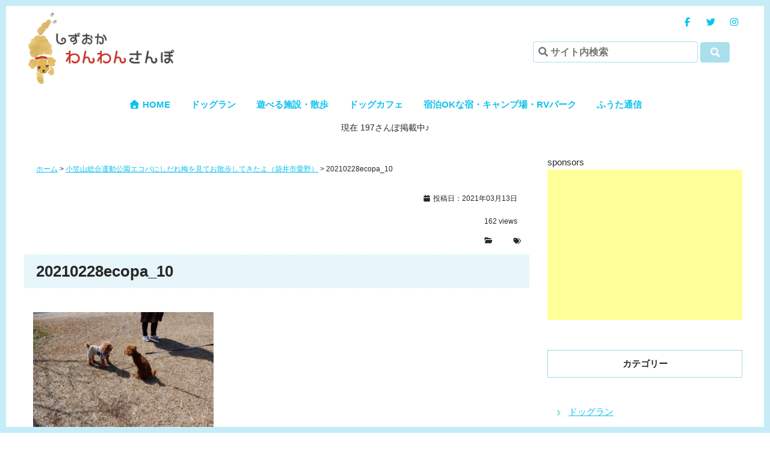

--- FILE ---
content_type: text/html; charset=UTF-8
request_url: https://wanwan.web-pallet.com/spot/ecopa/attachment/20210228ecopa_10/
body_size: 19355
content:
<!DOCTYPE html>
<html dir="ltr" lang="ja" prefix="og: https://ogp.me/ns#">
<head>
<meta charset="UTF-8">

<title>20210228ecopa_10 | しずおかわんわんさんぽしずおかわんわんさんぽ</title>

<meta name="viewport" content="width=device-width">

<meta http-equiv="X-UA-Compatible" content="IE=edge">

<meta name="format-detection" content="telephone=no">

<!--favicon-->
<link rel="apple-touch-icon" sizes="180x180" href="https://wanwan.web-pallet.com/favicons/apple-touch-icon.png">
<link rel="icon" type="image/png" href="https://wanwan.web-pallet.com/favicons/favicon-32x32.png" sizes="32x32">
<link rel="icon" type="image/png" href="https://wanwan.web-pallet.com/favicons/favicon-16x16.png" sizes="16x16">
<link rel="manifest" href="https://wanwan.web-pallet.com/favicons/manifest.json">
<link rel="mask-icon" href="https://wanwan.web-pallet.com/favicons/safari-pinned-tab.svg" color="#5bbad5">
<meta name="theme-color" content="#ffffff">
<!--//favicon-->

<link rel="stylesheet" href="https://wanwan.web-pallet.com/wp-panel/wp-content/themes/wanwansanpo/style.css?20260118-0754" media="all">
<link rel="stylesheet" href="https://wanwan.web-pallet.com/wp-panel/wp-content/themes/wanwansanpo/style2.css?20260118-0754" media="all">
<link rel="stylesheet" href="https://wanwan.web-pallet.com/wp-panel/wp-content/themes/wanwansanpo/print.css?20260118-0754" type="text/css" media="print" />
	
<link rel="stylesheet" href="https://wanwan.web-pallet.com/wp-panel/wp-includes/css/dist/block-library/style.min.css?20260118-0754" media="all">

  
<meta name="copyright" content="しずおかわんわんさんぽ">
<meta name="author" content="しずおかわんわんさんぽ">

<!-- Global site tag (gtag.js) - Google Analytics GA4 -->
<script async src="https://www.googletagmanager.com/gtag/js?id=G-2V64MN1Z1X"></script>
<script>
  window.dataLayer = window.dataLayer || [];
  function gtag(){dataLayer.push(arguments);}
  gtag('js', new Date());

  gtag('config', 'G-2V64MN1Z1X');
</script>


		<!-- All in One SEO 4.9.1 - aioseo.com -->
	<meta name="robots" content="max-snippet:-1, max-image-preview:large, max-video-preview:-1" />
	<meta name="author" content="waka＠管理人"/>
	<meta name="google-site-verification" content="ALjLGbPU4_rPyH6oGgEH77IBL8CzO6H8gw" />
	<link rel="canonical" href="https://wanwan.web-pallet.com/spot/ecopa/attachment/20210228ecopa_10/" />
	<meta name="generator" content="All in One SEO (AIOSEO) 4.9.1" />
		<meta property="og:locale" content="ja_JP" />
		<meta property="og:site_name" content="しずおかわんわんさんぽ" />
		<meta property="og:type" content="article" />
		<meta property="og:title" content="20210228ecopa_10 | しずおかわんわんさんぽ" />
		<meta property="og:url" content="https://wanwan.web-pallet.com/spot/ecopa/attachment/20210228ecopa_10/" />
		<meta property="fb:admins" content="352544701755148" />
		<meta property="og:image" content="https://wanwan.web-pallet.com/ogp.jpg" />
		<meta property="og:image:secure_url" content="https://wanwan.web-pallet.com/ogp.jpg" />
		<meta property="article:published_time" content="2021-03-13T05:54:53+00:00" />
		<meta property="article:modified_time" content="2021-03-13T05:54:53+00:00" />
		<meta name="twitter:card" content="summary" />
		<meta name="twitter:site" content="@futa_toypoodle" />
		<meta name="twitter:title" content="20210228ecopa_10 | しずおかわんわんさんぽ" />
		<meta name="twitter:image" content="https://wanwan.web-pallet.com/ogp.jpg" />
		<script type="application/ld+json" class="aioseo-schema">
			{"@context":"https:\/\/schema.org","@graph":[{"@type":"BreadcrumbList","@id":"https:\/\/wanwan.web-pallet.com\/spot\/ecopa\/attachment\/20210228ecopa_10\/#breadcrumblist","itemListElement":[{"@type":"ListItem","@id":"https:\/\/wanwan.web-pallet.com#listItem","position":1,"name":"\u30db\u30fc\u30e0","item":"https:\/\/wanwan.web-pallet.com","nextItem":{"@type":"ListItem","@id":"https:\/\/wanwan.web-pallet.com\/spot\/ecopa\/attachment\/20210228ecopa_10\/#listItem","name":"20210228ecopa_10"}},{"@type":"ListItem","@id":"https:\/\/wanwan.web-pallet.com\/spot\/ecopa\/attachment\/20210228ecopa_10\/#listItem","position":2,"name":"20210228ecopa_10","previousItem":{"@type":"ListItem","@id":"https:\/\/wanwan.web-pallet.com#listItem","name":"\u30db\u30fc\u30e0"}}]},{"@type":"ItemPage","@id":"https:\/\/wanwan.web-pallet.com\/spot\/ecopa\/attachment\/20210228ecopa_10\/#itempage","url":"https:\/\/wanwan.web-pallet.com\/spot\/ecopa\/attachment\/20210228ecopa_10\/","name":"20210228ecopa_10 | \u3057\u305a\u304a\u304b\u308f\u3093\u308f\u3093\u3055\u3093\u307d","inLanguage":"ja","isPartOf":{"@id":"https:\/\/wanwan.web-pallet.com\/#website"},"breadcrumb":{"@id":"https:\/\/wanwan.web-pallet.com\/spot\/ecopa\/attachment\/20210228ecopa_10\/#breadcrumblist"},"author":{"@id":"https:\/\/wanwan.web-pallet.com\/author\/wakawaka67\/#author"},"creator":{"@id":"https:\/\/wanwan.web-pallet.com\/author\/wakawaka67\/#author"},"datePublished":"2021-03-13T14:54:53+09:00","dateModified":"2021-03-13T14:54:53+09:00"},{"@type":"Organization","@id":"https:\/\/wanwan.web-pallet.com\/#organization","name":"\u3057\u305a\u304a\u304b\u308f\u3093\u308f\u3093\u3055\u3093\u307d","description":"\u300e\u3057\u305a\u304a\u304b\u308f\u3093\u308f\u3093\u3055\u3093\u307d\u300f\u306f\u3001\u9759\u5ca1\u770c\u5185\u3068\u8fd1\u90ca\u306e\u30c9\u30c3\u30b0\u30e9\u30f3\u30fb\u30c9\u30c3\u30b0\u30ab\u30d5\u30a7\uff08\u30ec\u30b9\u30c8\u30e9\u30f3\uff09\u30fb\u30da\u30c3\u30c8\u9023\u308c\u3067\u884c\u3051\u308b\u65bd\u8a2d\u306a\u3069\u3092\u3054\u7d39\u4ecb\u3059\u308b\u30b5\u30a4\u30c8\u3067\u3059\u3002\u6700\u8fd1\u306f\u9759\u5ca1\u770c\u306b\u3068\u3069\u307e\u3089\u305a\u4ed6\u770c\u3001\u30ad\u30e3\u30f3\u30d7\u5834\u591a\u3081\u3067\u3059\u3002","url":"https:\/\/wanwan.web-pallet.com\/","logo":{"@type":"ImageObject","url":"https:\/\/wanwan.web-pallet.com\/wp-panel\/wp-content\/uploads\/2021\/02\/20210228ecopa_10.jpg","@id":"https:\/\/wanwan.web-pallet.com\/spot\/ecopa\/attachment\/20210228ecopa_10\/#organizationLogo"},"image":{"@id":"https:\/\/wanwan.web-pallet.com\/spot\/ecopa\/attachment\/20210228ecopa_10\/#organizationLogo"}},{"@type":"Person","@id":"https:\/\/wanwan.web-pallet.com\/author\/wakawaka67\/#author","url":"https:\/\/wanwan.web-pallet.com\/author\/wakawaka67\/","name":"waka\uff20\u7ba1\u7406\u4eba","image":{"@type":"ImageObject","@id":"https:\/\/wanwan.web-pallet.com\/spot\/ecopa\/attachment\/20210228ecopa_10\/#authorImage","url":"https:\/\/secure.gravatar.com\/avatar\/9912b59cbeb3d12cf0957eeeb9f4307238513aa5fb2591d29e08901cb9a3becc?s=96&d=mm&r=g","width":96,"height":96,"caption":"waka\uff20\u7ba1\u7406\u4eba"}},{"@type":"WebSite","@id":"https:\/\/wanwan.web-pallet.com\/#website","url":"https:\/\/wanwan.web-pallet.com\/","name":"\u3057\u305a\u304a\u304b\u308f\u3093\u308f\u3093\u3055\u3093\u307d","description":"\u300e\u3057\u305a\u304a\u304b\u308f\u3093\u308f\u3093\u3055\u3093\u307d\u300f\u306f\u3001\u9759\u5ca1\u770c\u5185\u3068\u8fd1\u90ca\u306e\u30c9\u30c3\u30b0\u30e9\u30f3\u30fb\u30c9\u30c3\u30b0\u30ab\u30d5\u30a7\uff08\u30ec\u30b9\u30c8\u30e9\u30f3\uff09\u30fb\u30da\u30c3\u30c8\u9023\u308c\u3067\u884c\u3051\u308b\u65bd\u8a2d\u306a\u3069\u3092\u3054\u7d39\u4ecb\u3059\u308b\u30b5\u30a4\u30c8\u3067\u3059\u3002\u6700\u8fd1\u306f\u9759\u5ca1\u770c\u306b\u3068\u3069\u307e\u3089\u305a\u4ed6\u770c\u3001\u30ad\u30e3\u30f3\u30d7\u5834\u591a\u3081\u3067\u3059\u3002","inLanguage":"ja","publisher":{"@id":"https:\/\/wanwan.web-pallet.com\/#organization"}}]}
		</script>
		<!-- All in One SEO -->

<link rel='dns-prefetch' href='//challenges.cloudflare.com' />
<link rel="alternate" type="application/rss+xml" title="しずおかわんわんさんぽ &raquo; フィード" href="https://wanwan.web-pallet.com/feed/" />
<link rel="alternate" type="application/rss+xml" title="しずおかわんわんさんぽ &raquo; コメントフィード" href="https://wanwan.web-pallet.com/comments/feed/" />
<link rel="alternate" type="application/rss+xml" title="しずおかわんわんさんぽ &raquo; 20210228ecopa_10 のコメントのフィード" href="https://wanwan.web-pallet.com/spot/ecopa/attachment/20210228ecopa_10/feed/" />
<link rel="alternate" title="oEmbed (JSON)" type="application/json+oembed" href="https://wanwan.web-pallet.com/wp-json/oembed/1.0/embed?url=https%3A%2F%2Fwanwan.web-pallet.com%2Fspot%2Fecopa%2Fattachment%2F20210228ecopa_10%2F" />
<link rel="alternate" title="oEmbed (XML)" type="text/xml+oembed" href="https://wanwan.web-pallet.com/wp-json/oembed/1.0/embed?url=https%3A%2F%2Fwanwan.web-pallet.com%2Fspot%2Fecopa%2Fattachment%2F20210228ecopa_10%2F&#038;format=xml" />
<style id='wp-img-auto-sizes-contain-inline-css' type='text/css'>
img:is([sizes=auto i],[sizes^="auto," i]){contain-intrinsic-size:3000px 1500px}
/*# sourceURL=wp-img-auto-sizes-contain-inline-css */
</style>
<link rel='stylesheet' id='sbi_styles-css' href='https://wanwan.web-pallet.com/wp-panel/wp-content/plugins/instagram-feed/css/sbi-styles.min.css?ver=6.10.0' type='text/css' media='all' />
<style id='wp-block-library-inline-css' type='text/css'>
:root{--wp-block-synced-color:#7a00df;--wp-block-synced-color--rgb:122,0,223;--wp-bound-block-color:var(--wp-block-synced-color);--wp-editor-canvas-background:#ddd;--wp-admin-theme-color:#007cba;--wp-admin-theme-color--rgb:0,124,186;--wp-admin-theme-color-darker-10:#006ba1;--wp-admin-theme-color-darker-10--rgb:0,107,160.5;--wp-admin-theme-color-darker-20:#005a87;--wp-admin-theme-color-darker-20--rgb:0,90,135;--wp-admin-border-width-focus:2px}@media (min-resolution:192dpi){:root{--wp-admin-border-width-focus:1.5px}}.wp-element-button{cursor:pointer}:root .has-very-light-gray-background-color{background-color:#eee}:root .has-very-dark-gray-background-color{background-color:#313131}:root .has-very-light-gray-color{color:#eee}:root .has-very-dark-gray-color{color:#313131}:root .has-vivid-green-cyan-to-vivid-cyan-blue-gradient-background{background:linear-gradient(135deg,#00d084,#0693e3)}:root .has-purple-crush-gradient-background{background:linear-gradient(135deg,#34e2e4,#4721fb 50%,#ab1dfe)}:root .has-hazy-dawn-gradient-background{background:linear-gradient(135deg,#faaca8,#dad0ec)}:root .has-subdued-olive-gradient-background{background:linear-gradient(135deg,#fafae1,#67a671)}:root .has-atomic-cream-gradient-background{background:linear-gradient(135deg,#fdd79a,#004a59)}:root .has-nightshade-gradient-background{background:linear-gradient(135deg,#330968,#31cdcf)}:root .has-midnight-gradient-background{background:linear-gradient(135deg,#020381,#2874fc)}:root{--wp--preset--font-size--normal:16px;--wp--preset--font-size--huge:42px}.has-regular-font-size{font-size:1em}.has-larger-font-size{font-size:2.625em}.has-normal-font-size{font-size:var(--wp--preset--font-size--normal)}.has-huge-font-size{font-size:var(--wp--preset--font-size--huge)}.has-text-align-center{text-align:center}.has-text-align-left{text-align:left}.has-text-align-right{text-align:right}.has-fit-text{white-space:nowrap!important}#end-resizable-editor-section{display:none}.aligncenter{clear:both}.items-justified-left{justify-content:flex-start}.items-justified-center{justify-content:center}.items-justified-right{justify-content:flex-end}.items-justified-space-between{justify-content:space-between}.screen-reader-text{border:0;clip-path:inset(50%);height:1px;margin:-1px;overflow:hidden;padding:0;position:absolute;width:1px;word-wrap:normal!important}.screen-reader-text:focus{background-color:#ddd;clip-path:none;color:#444;display:block;font-size:1em;height:auto;left:5px;line-height:normal;padding:15px 23px 14px;text-decoration:none;top:5px;width:auto;z-index:100000}html :where(.has-border-color){border-style:solid}html :where([style*=border-top-color]){border-top-style:solid}html :where([style*=border-right-color]){border-right-style:solid}html :where([style*=border-bottom-color]){border-bottom-style:solid}html :where([style*=border-left-color]){border-left-style:solid}html :where([style*=border-width]){border-style:solid}html :where([style*=border-top-width]){border-top-style:solid}html :where([style*=border-right-width]){border-right-style:solid}html :where([style*=border-bottom-width]){border-bottom-style:solid}html :where([style*=border-left-width]){border-left-style:solid}html :where(img[class*=wp-image-]){height:auto;max-width:100%}:where(figure){margin:0 0 1em}html :where(.is-position-sticky){--wp-admin--admin-bar--position-offset:var(--wp-admin--admin-bar--height,0px)}@media screen and (max-width:600px){html :where(.is-position-sticky){--wp-admin--admin-bar--position-offset:0px}}

/*# sourceURL=wp-block-library-inline-css */
</style><style id='wp-block-heading-inline-css' type='text/css'>
h1:where(.wp-block-heading).has-background,h2:where(.wp-block-heading).has-background,h3:where(.wp-block-heading).has-background,h4:where(.wp-block-heading).has-background,h5:where(.wp-block-heading).has-background,h6:where(.wp-block-heading).has-background{padding:1.25em 2.375em}h1.has-text-align-left[style*=writing-mode]:where([style*=vertical-lr]),h1.has-text-align-right[style*=writing-mode]:where([style*=vertical-rl]),h2.has-text-align-left[style*=writing-mode]:where([style*=vertical-lr]),h2.has-text-align-right[style*=writing-mode]:where([style*=vertical-rl]),h3.has-text-align-left[style*=writing-mode]:where([style*=vertical-lr]),h3.has-text-align-right[style*=writing-mode]:where([style*=vertical-rl]),h4.has-text-align-left[style*=writing-mode]:where([style*=vertical-lr]),h4.has-text-align-right[style*=writing-mode]:where([style*=vertical-rl]),h5.has-text-align-left[style*=writing-mode]:where([style*=vertical-lr]),h5.has-text-align-right[style*=writing-mode]:where([style*=vertical-rl]),h6.has-text-align-left[style*=writing-mode]:where([style*=vertical-lr]),h6.has-text-align-right[style*=writing-mode]:where([style*=vertical-rl]){rotate:180deg}
/*# sourceURL=https://wanwan.web-pallet.com/wp-panel/wp-includes/blocks/heading/style.min.css */
</style>
<style id='wp-block-tag-cloud-inline-css' type='text/css'>
.wp-block-tag-cloud{box-sizing:border-box}.wp-block-tag-cloud.aligncenter{justify-content:center;text-align:center}.wp-block-tag-cloud a{display:inline-block;margin-right:5px}.wp-block-tag-cloud span{display:inline-block;margin-left:5px;text-decoration:none}:root :where(.wp-block-tag-cloud.is-style-outline){display:flex;flex-wrap:wrap;gap:1ch}:root :where(.wp-block-tag-cloud.is-style-outline a){border:1px solid;font-size:unset!important;margin-right:0;padding:1ch 2ch;text-decoration:none!important}
/*# sourceURL=https://wanwan.web-pallet.com/wp-panel/wp-includes/blocks/tag-cloud/style.min.css */
</style>
<style id='global-styles-inline-css' type='text/css'>
:root{--wp--preset--aspect-ratio--square: 1;--wp--preset--aspect-ratio--4-3: 4/3;--wp--preset--aspect-ratio--3-4: 3/4;--wp--preset--aspect-ratio--3-2: 3/2;--wp--preset--aspect-ratio--2-3: 2/3;--wp--preset--aspect-ratio--16-9: 16/9;--wp--preset--aspect-ratio--9-16: 9/16;--wp--preset--color--black: #000000;--wp--preset--color--cyan-bluish-gray: #abb8c3;--wp--preset--color--white: #ffffff;--wp--preset--color--pale-pink: #f78da7;--wp--preset--color--vivid-red: #cf2e2e;--wp--preset--color--luminous-vivid-orange: #ff6900;--wp--preset--color--luminous-vivid-amber: #fcb900;--wp--preset--color--light-green-cyan: #7bdcb5;--wp--preset--color--vivid-green-cyan: #00d084;--wp--preset--color--pale-cyan-blue: #8ed1fc;--wp--preset--color--vivid-cyan-blue: #0693e3;--wp--preset--color--vivid-purple: #9b51e0;--wp--preset--gradient--vivid-cyan-blue-to-vivid-purple: linear-gradient(135deg,rgb(6,147,227) 0%,rgb(155,81,224) 100%);--wp--preset--gradient--light-green-cyan-to-vivid-green-cyan: linear-gradient(135deg,rgb(122,220,180) 0%,rgb(0,208,130) 100%);--wp--preset--gradient--luminous-vivid-amber-to-luminous-vivid-orange: linear-gradient(135deg,rgb(252,185,0) 0%,rgb(255,105,0) 100%);--wp--preset--gradient--luminous-vivid-orange-to-vivid-red: linear-gradient(135deg,rgb(255,105,0) 0%,rgb(207,46,46) 100%);--wp--preset--gradient--very-light-gray-to-cyan-bluish-gray: linear-gradient(135deg,rgb(238,238,238) 0%,rgb(169,184,195) 100%);--wp--preset--gradient--cool-to-warm-spectrum: linear-gradient(135deg,rgb(74,234,220) 0%,rgb(151,120,209) 20%,rgb(207,42,186) 40%,rgb(238,44,130) 60%,rgb(251,105,98) 80%,rgb(254,248,76) 100%);--wp--preset--gradient--blush-light-purple: linear-gradient(135deg,rgb(255,206,236) 0%,rgb(152,150,240) 100%);--wp--preset--gradient--blush-bordeaux: linear-gradient(135deg,rgb(254,205,165) 0%,rgb(254,45,45) 50%,rgb(107,0,62) 100%);--wp--preset--gradient--luminous-dusk: linear-gradient(135deg,rgb(255,203,112) 0%,rgb(199,81,192) 50%,rgb(65,88,208) 100%);--wp--preset--gradient--pale-ocean: linear-gradient(135deg,rgb(255,245,203) 0%,rgb(182,227,212) 50%,rgb(51,167,181) 100%);--wp--preset--gradient--electric-grass: linear-gradient(135deg,rgb(202,248,128) 0%,rgb(113,206,126) 100%);--wp--preset--gradient--midnight: linear-gradient(135deg,rgb(2,3,129) 0%,rgb(40,116,252) 100%);--wp--preset--font-size--small: 13px;--wp--preset--font-size--medium: 20px;--wp--preset--font-size--large: 36px;--wp--preset--font-size--x-large: 42px;--wp--preset--spacing--20: 0.44rem;--wp--preset--spacing--30: 0.67rem;--wp--preset--spacing--40: 1rem;--wp--preset--spacing--50: 1.5rem;--wp--preset--spacing--60: 2.25rem;--wp--preset--spacing--70: 3.38rem;--wp--preset--spacing--80: 5.06rem;--wp--preset--shadow--natural: 6px 6px 9px rgba(0, 0, 0, 0.2);--wp--preset--shadow--deep: 12px 12px 50px rgba(0, 0, 0, 0.4);--wp--preset--shadow--sharp: 6px 6px 0px rgba(0, 0, 0, 0.2);--wp--preset--shadow--outlined: 6px 6px 0px -3px rgb(255, 255, 255), 6px 6px rgb(0, 0, 0);--wp--preset--shadow--crisp: 6px 6px 0px rgb(0, 0, 0);}:where(.is-layout-flex){gap: 0.5em;}:where(.is-layout-grid){gap: 0.5em;}body .is-layout-flex{display: flex;}.is-layout-flex{flex-wrap: wrap;align-items: center;}.is-layout-flex > :is(*, div){margin: 0;}body .is-layout-grid{display: grid;}.is-layout-grid > :is(*, div){margin: 0;}:where(.wp-block-columns.is-layout-flex){gap: 2em;}:where(.wp-block-columns.is-layout-grid){gap: 2em;}:where(.wp-block-post-template.is-layout-flex){gap: 1.25em;}:where(.wp-block-post-template.is-layout-grid){gap: 1.25em;}.has-black-color{color: var(--wp--preset--color--black) !important;}.has-cyan-bluish-gray-color{color: var(--wp--preset--color--cyan-bluish-gray) !important;}.has-white-color{color: var(--wp--preset--color--white) !important;}.has-pale-pink-color{color: var(--wp--preset--color--pale-pink) !important;}.has-vivid-red-color{color: var(--wp--preset--color--vivid-red) !important;}.has-luminous-vivid-orange-color{color: var(--wp--preset--color--luminous-vivid-orange) !important;}.has-luminous-vivid-amber-color{color: var(--wp--preset--color--luminous-vivid-amber) !important;}.has-light-green-cyan-color{color: var(--wp--preset--color--light-green-cyan) !important;}.has-vivid-green-cyan-color{color: var(--wp--preset--color--vivid-green-cyan) !important;}.has-pale-cyan-blue-color{color: var(--wp--preset--color--pale-cyan-blue) !important;}.has-vivid-cyan-blue-color{color: var(--wp--preset--color--vivid-cyan-blue) !important;}.has-vivid-purple-color{color: var(--wp--preset--color--vivid-purple) !important;}.has-black-background-color{background-color: var(--wp--preset--color--black) !important;}.has-cyan-bluish-gray-background-color{background-color: var(--wp--preset--color--cyan-bluish-gray) !important;}.has-white-background-color{background-color: var(--wp--preset--color--white) !important;}.has-pale-pink-background-color{background-color: var(--wp--preset--color--pale-pink) !important;}.has-vivid-red-background-color{background-color: var(--wp--preset--color--vivid-red) !important;}.has-luminous-vivid-orange-background-color{background-color: var(--wp--preset--color--luminous-vivid-orange) !important;}.has-luminous-vivid-amber-background-color{background-color: var(--wp--preset--color--luminous-vivid-amber) !important;}.has-light-green-cyan-background-color{background-color: var(--wp--preset--color--light-green-cyan) !important;}.has-vivid-green-cyan-background-color{background-color: var(--wp--preset--color--vivid-green-cyan) !important;}.has-pale-cyan-blue-background-color{background-color: var(--wp--preset--color--pale-cyan-blue) !important;}.has-vivid-cyan-blue-background-color{background-color: var(--wp--preset--color--vivid-cyan-blue) !important;}.has-vivid-purple-background-color{background-color: var(--wp--preset--color--vivid-purple) !important;}.has-black-border-color{border-color: var(--wp--preset--color--black) !important;}.has-cyan-bluish-gray-border-color{border-color: var(--wp--preset--color--cyan-bluish-gray) !important;}.has-white-border-color{border-color: var(--wp--preset--color--white) !important;}.has-pale-pink-border-color{border-color: var(--wp--preset--color--pale-pink) !important;}.has-vivid-red-border-color{border-color: var(--wp--preset--color--vivid-red) !important;}.has-luminous-vivid-orange-border-color{border-color: var(--wp--preset--color--luminous-vivid-orange) !important;}.has-luminous-vivid-amber-border-color{border-color: var(--wp--preset--color--luminous-vivid-amber) !important;}.has-light-green-cyan-border-color{border-color: var(--wp--preset--color--light-green-cyan) !important;}.has-vivid-green-cyan-border-color{border-color: var(--wp--preset--color--vivid-green-cyan) !important;}.has-pale-cyan-blue-border-color{border-color: var(--wp--preset--color--pale-cyan-blue) !important;}.has-vivid-cyan-blue-border-color{border-color: var(--wp--preset--color--vivid-cyan-blue) !important;}.has-vivid-purple-border-color{border-color: var(--wp--preset--color--vivid-purple) !important;}.has-vivid-cyan-blue-to-vivid-purple-gradient-background{background: var(--wp--preset--gradient--vivid-cyan-blue-to-vivid-purple) !important;}.has-light-green-cyan-to-vivid-green-cyan-gradient-background{background: var(--wp--preset--gradient--light-green-cyan-to-vivid-green-cyan) !important;}.has-luminous-vivid-amber-to-luminous-vivid-orange-gradient-background{background: var(--wp--preset--gradient--luminous-vivid-amber-to-luminous-vivid-orange) !important;}.has-luminous-vivid-orange-to-vivid-red-gradient-background{background: var(--wp--preset--gradient--luminous-vivid-orange-to-vivid-red) !important;}.has-very-light-gray-to-cyan-bluish-gray-gradient-background{background: var(--wp--preset--gradient--very-light-gray-to-cyan-bluish-gray) !important;}.has-cool-to-warm-spectrum-gradient-background{background: var(--wp--preset--gradient--cool-to-warm-spectrum) !important;}.has-blush-light-purple-gradient-background{background: var(--wp--preset--gradient--blush-light-purple) !important;}.has-blush-bordeaux-gradient-background{background: var(--wp--preset--gradient--blush-bordeaux) !important;}.has-luminous-dusk-gradient-background{background: var(--wp--preset--gradient--luminous-dusk) !important;}.has-pale-ocean-gradient-background{background: var(--wp--preset--gradient--pale-ocean) !important;}.has-electric-grass-gradient-background{background: var(--wp--preset--gradient--electric-grass) !important;}.has-midnight-gradient-background{background: var(--wp--preset--gradient--midnight) !important;}.has-small-font-size{font-size: var(--wp--preset--font-size--small) !important;}.has-medium-font-size{font-size: var(--wp--preset--font-size--medium) !important;}.has-large-font-size{font-size: var(--wp--preset--font-size--large) !important;}.has-x-large-font-size{font-size: var(--wp--preset--font-size--x-large) !important;}
/*# sourceURL=global-styles-inline-css */
</style>

<style id='classic-theme-styles-inline-css' type='text/css'>
/*! This file is auto-generated */
.wp-block-button__link{color:#fff;background-color:#32373c;border-radius:9999px;box-shadow:none;text-decoration:none;padding:calc(.667em + 2px) calc(1.333em + 2px);font-size:1.125em}.wp-block-file__button{background:#32373c;color:#fff;text-decoration:none}
/*# sourceURL=/wp-includes/css/classic-themes.min.css */
</style>
<link rel='stylesheet' id='spider-css' href='https://wanwan.web-pallet.com/wp-panel/wp-content/plugins/snow-monkey-blocks/dist/packages/spider/dist/css/spider.css?ver=1764811536' type='text/css' media='all' />
<link rel='stylesheet' id='snow-monkey-blocks-css' href='https://wanwan.web-pallet.com/wp-panel/wp-content/plugins/snow-monkey-blocks/dist/css/blocks.css?ver=1764811536' type='text/css' media='all' />
<link rel='stylesheet' id='sass-basis-css' href='https://wanwan.web-pallet.com/wp-panel/wp-content/plugins/snow-monkey-blocks/dist/css/fallback.css?ver=1764811536' type='text/css' media='all' />
<link rel='stylesheet' id='snow-monkey-blocks/nopro-css' href='https://wanwan.web-pallet.com/wp-panel/wp-content/plugins/snow-monkey-blocks/dist/css/nopro.css?ver=1764811536' type='text/css' media='all' />
<link rel='stylesheet' id='snow-monkey-editor-css' href='https://wanwan.web-pallet.com/wp-panel/wp-content/plugins/snow-monkey-editor/dist/css/app.css?ver=1764811538' type='text/css' media='all' />
<link rel='stylesheet' id='snow-monkey-editor@front-css' href='https://wanwan.web-pallet.com/wp-panel/wp-content/plugins/snow-monkey-editor/dist/css/front.css?ver=1764811538' type='text/css' media='all' />
<link rel='stylesheet' id='snow-monkey-blocks-spider-slider-style-css' href='https://wanwan.web-pallet.com/wp-panel/wp-content/plugins/snow-monkey-blocks/dist/blocks/spider-slider/style-index.css?ver=1764811536' type='text/css' media='all' />
<link rel='stylesheet' id='contact-form-7-css' href='https://wanwan.web-pallet.com/wp-panel/wp-content/plugins/contact-form-7/includes/css/styles.css?ver=6.1.4' type='text/css' media='all' />
<link rel='stylesheet' id='awb-css' href='https://wanwan.web-pallet.com/wp-panel/wp-content/plugins/advanced-backgrounds/assets/awb/awb.min.css?ver=1.12.7' type='text/css' media='all' />
<link rel='stylesheet' id='snow-monkey-editor@view-css' href='https://wanwan.web-pallet.com/wp-panel/wp-content/plugins/snow-monkey-editor/dist/css/view.css?ver=1764811538' type='text/css' media='all' />
<link rel='stylesheet' id='taxopress-frontend-css-css' href='https://wanwan.web-pallet.com/wp-panel/wp-content/plugins/simple-tags/assets/frontend/css/frontend.css?ver=3.41.0' type='text/css' media='all' />
<link rel='stylesheet' id='slb_core-css' href='https://wanwan.web-pallet.com/wp-panel/wp-content/plugins/simple-lightbox/client/css/app.css?ver=2.9.4' type='text/css' media='all' />
<link rel='stylesheet' id='wp-pagenavi-css' href='https://wanwan.web-pallet.com/wp-panel/wp-content/plugins/wp-pagenavi/pagenavi-css.css?ver=2.70' type='text/css' media='all' />
<link rel='stylesheet' id='__EPYT__style-css' href='https://wanwan.web-pallet.com/wp-panel/wp-content/plugins/youtube-embed-plus/styles/ytprefs.min.css?ver=14.2.3.2' type='text/css' media='all' />
<style id='__EPYT__style-inline-css' type='text/css'>

                .epyt-gallery-thumb {
                        width: 33.333%;
                }
                
/*# sourceURL=__EPYT__style-inline-css */
</style>
<!--n2css--><!--n2js--><script type="text/javascript" src="https://wanwan.web-pallet.com/wp-panel/wp-content/plugins/snow-monkey-blocks/dist/js/fontawesome-all.js?ver=1764811536" id="fontawesome6-js" defer="defer" data-wp-strategy="defer"></script>
<script type="text/javascript" src="https://wanwan.web-pallet.com/wp-panel/wp-content/plugins/snow-monkey-blocks/dist/packages/spider/dist/js/spider.js?ver=1764811536" id="spider-js" defer="defer" data-wp-strategy="defer"></script>
<script type="text/javascript" src="https://wanwan.web-pallet.com/wp-panel/wp-content/plugins/snow-monkey-editor/dist/js/app.js?ver=1764811538" id="snow-monkey-editor-js" defer="defer" data-wp-strategy="defer"></script>
<script type="text/javascript" src="https://wanwan.web-pallet.com/wp-panel/wp-includes/js/jquery/jquery.min.js?ver=3.7.1" id="jquery-core-js"></script>
<script type="text/javascript" src="https://wanwan.web-pallet.com/wp-panel/wp-includes/js/jquery/jquery-migrate.min.js?ver=3.4.1" id="jquery-migrate-js"></script>
<script type="text/javascript" src="https://wanwan.web-pallet.com/wp-panel/wp-content/plugins/simple-tags/assets/frontend/js/frontend.js?ver=3.41.0" id="taxopress-frontend-js-js"></script>
<script type="text/javascript" id="__ytprefs__-js-extra">
/* <![CDATA[ */
var _EPYT_ = {"ajaxurl":"https://wanwan.web-pallet.com/wp-panel/wp-admin/admin-ajax.php","security":"786e5675d9","gallery_scrolloffset":"20","eppathtoscripts":"https://wanwan.web-pallet.com/wp-panel/wp-content/plugins/youtube-embed-plus/scripts/","eppath":"https://wanwan.web-pallet.com/wp-panel/wp-content/plugins/youtube-embed-plus/","epresponsiveselector":"[\"iframe.__youtube_prefs__\",\"iframe[src*='youtube.com']\",\"iframe[src*='youtube-nocookie.com']\",\"iframe[data-ep-src*='youtube.com']\",\"iframe[data-ep-src*='youtube-nocookie.com']\",\"iframe[data-ep-gallerysrc*='youtube.com']\"]","epdovol":"1","version":"14.2.3.2","evselector":"iframe.__youtube_prefs__[src], iframe[src*=\"youtube.com/embed/\"], iframe[src*=\"youtube-nocookie.com/embed/\"]","ajax_compat":"","maxres_facade":"eager","ytapi_load":"light","pause_others":"","stopMobileBuffer":"1","facade_mode":"","not_live_on_channel":""};
//# sourceURL=__ytprefs__-js-extra
/* ]]> */
</script>
<script type="text/javascript" src="https://wanwan.web-pallet.com/wp-panel/wp-content/plugins/youtube-embed-plus/scripts/ytprefs.min.js?ver=14.2.3.2" id="__ytprefs__-js"></script>
<script type="text/javascript" id="__ytprefs__-js-after">
/* <![CDATA[ */
(function () {
                if (window._EPYT_ && window._EPYT_.evselector) {
                    var selectors = window._EPYT_.evselector.split(", ");
                    window._EPYT_.evselector = "";

                    for (var k = 0; k < selectors.length; k++) {
                        if (window._EPYT_.evselector) {
                            window._EPYT_.evselector += ", ";
                        }
                        window._EPYT_.evselector += ":not([id*=\"jarallax-container\"]) > " + selectors[k];
                    }
                }
            }());
//# sourceURL=__ytprefs__-js-after
/* ]]> */
</script>
<link rel="https://api.w.org/" href="https://wanwan.web-pallet.com/wp-json/" /><link rel="alternate" title="JSON" type="application/json" href="https://wanwan.web-pallet.com/wp-json/wp/v2/media/6370" /><link rel="EditURI" type="application/rsd+xml" title="RSD" href="https://wanwan.web-pallet.com/wp-panel/xmlrpc.php?rsd" />
<meta name="generator" content="WordPress 6.9" />
<link rel='shortlink' href='https://wanwan.web-pallet.com/?p=6370' />
<style type="text/css">a.st_tag, a.internal_tag, .st_tag, .internal_tag { text-decoration: underline !important; }</style><style type="text/css">.recentcomments a{display:inline !important;padding:0 !important;margin:0 !important;}</style>		<style type="text/css" id="wp-custom-css">
			.grecaptcha-badge { visibility: hidden; }		</style>
		
<!-- jQuery -->
<script src="https://ajax.googleapis.com/ajax/libs/jquery/2.1.1/jquery.min.js"></script>
<script src="https://wanwan.web-pallet.com/wp-panel/wp-content/themes/wanwansanpo/js/general.js"></script>
<script src="https://wanwan.web-pallet.com/wp-panel/wp-content/themes/wanwansanpo/js/rollover.js"></script>

</head>

<body class="attachment wp-singular attachment-template-default single single-attachment postid-6370 attachmentid-6370 attachment-jpeg wp-theme-wanwansanpo">
<a name="gotop" id="gotop"></a>
<div id="overlay"></div>
<div class="menubtn"><div class="menubtn-inner"><div class="button"></div></div></div>

<header id="pageheader">
<div class="wrapper_wide">
<div class="header_left">
<h1 class="header_logo"><a href="https://wanwan.web-pallet.com/" title="しずおかわんわんさんぽ"><img src="https://wanwan.web-pallet.com/wp-panel/wp-content/themes/wanwansanpo/images/header_logo.png" alt="しずおかわんわんさんぽ" class="opa"></a></h1>
</div><!--/.header_left-->

<div class="header_right">
<div class="sns_box">
<ul>
<li><a href="https://www.facebook.com/shizuokawanwansanpo/" title="しずおかわんわんさんぽFacebook Pageへ"><i class="fab fa-facebook-f"></i></a></li>
<li><a href="https://twitter.com/futa_toypoodle" title="しずおかわんわんさんぽTwitter"><i class="fab fa-twitter"></i></a></li>
<li><a href="https://www.instagram.com/futa_toypoodle/" title="しずおかわんわんさんぽInstagram"><i class="fab fa-instagram"></i></a></li>
</ul>
</div><!--/.sns_box-->

<div class="search_box">
<div id="sb-search" class="sb-search">

<form action="https://wanwan.web-pallet.com/" method="get">
<input type="text" name="s" class="font-awesome" placeholder="&#xF002; サイト内検索">
<input type="submit" class="fontawesome_submit" value="&#xf002;">
</form>

</div>
</div>
</div><!--/.search_box-->

</div><!--/.header_right-->

<nav id="pnav">
<ul>
<li><a href="https://wanwan.web-pallet.com/"><i class="fa fa-home" aria-hidden="true"></i> HOME</a></li>
<li><a href="https://wanwan.web-pallet.com/dogrun/">ドッグラン</a></li>
<li><a href="https://wanwan.web-pallet.com/spot/">遊べる施設・散歩</a></li>
<li><a href="https://wanwan.web-pallet.com/cafe/">ドッグカフェ</a></li>
<li><a href="https://wanwan.web-pallet.com/hotel/">宿泊OKな宿・キャンプ場・RVパーク</a></li>
<li><a href="https://wanwan.web-pallet.com/note/">ふうた通信</a></li>
</ul>
</nav>

<nav id="smp_nav">
<div id="nav">
<div id="fixed-nav">
<ul class="main-nav">
<li><a href="https://wanwan.web-pallet.com/"><i class="fa fa-home" aria-hidden="true"></i> HOME</a></li>
<li><a href="https://wanwan.web-pallet.com/dogrun/"><i class="fa fa-folder" aria-hidden="true"></i> ドッグラン</a></li>
<li><a href="https://wanwan.web-pallet.com/spot/"><i class="fa fa-folder" aria-hidden="true"></i> 遊べる施設・散歩</a></li>
<li><a href="https://wanwan.web-pallet.com/cafe/"><i class="fa fa-folder" aria-hidden="true"></i> ドッグカフェ</a></li>
<li><a href="https://wanwan.web-pallet.com/hotel/"><i class="fa fa-folder" aria-hidden="true"></i> 宿泊OKな宿・キャンプ場・RVパーク</a></li>
<li><a href="https://wanwan.web-pallet.com/note/"><i class="fa fa-folder" aria-hidden="true"></i> ふうた通信</a></li>
</ul>
<div class="sns_box_smp">
<ul>
<li><a href="https://www.facebook.com/shizuokawanwansanpo/" title="しずおかわんわんさんぽFacebook Pageへ"><i class="fab fa-facebook-f"></i></a></li>
<li><a href="https://twitter.com/futa_toypoodle" title="しずおかわんわんさんぽTwitter"><i class="fab fa-twitter"></i></a></li>
<li><a href="https://www.instagram.com/futa_toypoodle/" title="しずおかわんわんさんぽInstagram"><i class="fab fa-instagram"></i></a></li>
</ul>
</div><!--/.sns_box-->
</div>
</div>
</nav>
<div class="txt_c txt_14">現在 197さんぽ掲載中♪</div>
</div><!--/.wrapper-->
</header>
<div id="container" class="wrapper_wide2">

<div id="main_contents">

<div class="single_title_img">
<img src="">
</div>

<div class="pankz_wrap">
<div class="pankz">
<!-- Breadcrumb NavXT 7.4.1 -->
<span property="itemListElement" typeof="ListItem"><a property="item" typeof="WebPage" title="しずおかわんわんさんぽへ移動" href="https://wanwan.web-pallet.com" class="home">ホーム</a><meta property="position" content="1"></span> &gt; <span property="itemListElement" typeof="ListItem"><a property="item" typeof="WebPage" title="小笠山総合運動公園エコパにしだれ梅を見てお散歩してきたよ（袋井市愛野）へ移動" href="https://wanwan.web-pallet.com/spot/ecopa/" class="post post-post"><span property="name">小笠山総合運動公園エコパにしだれ梅を見てお散歩してきたよ（袋井市愛野）</span></a><meta property="position" content="2"></span> &gt; <span property="itemListElement" typeof="ListItem"><span property="name">20210228ecopa_10</span><meta property="position" content="3"></span></div>
</div><!--/.pankz_wrap-->


<section id="post-6370" class="post-6370 attachment type-attachment status-inherit hentry">

<div class="entry-content">
<div class="entry_date"><i class="fa fa-calendar"></i> 投稿日：2021年03月13日<br class="smp_only">　<br class="non_pc"><br>162 <span>views</span></div>
<div class="entry_tag"><ul><li class="tag-box"><i class="fa fa-tags"></i> </li></ul></div>
<div class="entry_cat"><i class="fa fa-folder-open"></i> </div>

<div class="single_title"><h1>20210228ecopa_10</h1></div>

<div class="text">
<p class="attachment"><a href="https://wanwan.web-pallet.com/wp-panel/wp-content/uploads/2021/02/20210228ecopa_10.jpg" data-slb-active="1" data-slb-asset="1574569673" data-slb-internal="0" data-slb-group="6370"><img fetchpriority="high" decoding="async" width="300" height="225" src="https://wanwan.web-pallet.com/wp-panel/wp-content/uploads/2021/02/20210228ecopa_10-300x225.jpg" class="attachment-medium size-medium" alt="" srcset="https://wanwan.web-pallet.com/wp-panel/wp-content/uploads/2021/02/20210228ecopa_10-300x225.jpg 300w, https://wanwan.web-pallet.com/wp-panel/wp-content/uploads/2021/02/20210228ecopa_10-1024x768.jpg 1024w, https://wanwan.web-pallet.com/wp-panel/wp-content/uploads/2021/02/20210228ecopa_10-768x576.jpg 768w, https://wanwan.web-pallet.com/wp-panel/wp-content/uploads/2021/02/20210228ecopa_10-500x375.jpg 500w, https://wanwan.web-pallet.com/wp-panel/wp-content/uploads/2021/02/20210228ecopa_10-800x600.jpg 800w, https://wanwan.web-pallet.com/wp-panel/wp-content/uploads/2021/02/20210228ecopa_10-1280x960.jpg 1280w, https://wanwan.web-pallet.com/wp-panel/wp-content/uploads/2021/02/20210228ecopa_10-1333x1000.jpg 1333w, https://wanwan.web-pallet.com/wp-panel/wp-content/uploads/2021/02/20210228ecopa_10.jpg 1520w" sizes="(max-width: 300px) 100vw, 300px" /></a></p>

<!-- ページリンク -->
<!--//ページリンク-->
</div><!--/.text-->

<div class="wrapper clear ad_box">
sponsors<br>
<!-- Google Adsense -->
<script async src="//pagead2.googlesyndication.com/pagead/js/adsbygoogle.js"></script>
<!-- しずおかわんわんさんぽ -->
<ins class="adsbygoogle"
     style="display:block"
     data-ad-client="ca-pub-4173017101749010"
     data-ad-slot="8672300137"
     data-ad-format="auto"></ins>
<script>
(adsbygoogle = window.adsbygoogle || []).push({});
</script>
<!--  //Google Adsense  -->
</div><!--/.wrapper-->

</div><!--/.entry-content-->

<div id="comment-area" class="clear">
</div>
<p class="comment_attention">※『しずおかわんわんさんぽ』は、静岡県内と近郊のドッグラン・ドッグカフェ（レストラン）・ペット連れで行ける施設などを個人的に紹介している情報サイトです。各施設へのご要望などは直接各施設へお問合わせください。</p>
	<div id="respond" class="comment-respond">
		<h3 id="reply-title" class="comment-reply-title">コメントをどうぞ <small><a rel="nofollow" id="cancel-comment-reply-link" href="/spot/ecopa/attachment/20210228ecopa_10/#respond" style="display:none;">コメントをキャンセル</a></small></h3><form action="https://wanwan.web-pallet.com/wp-panel/wp-comments-post.php" method="post" id="commentform" class="comment-form"><p class="comment-notes"><span id="email-notes">メールアドレスが公開されることはありません。</span> <span class="required-field-message"><span class="required">※</span> が付いている欄は必須項目です</span></p><p class="comment-form-comment"><label for="comment">コメント <span class="required">※</span></label> <textarea id="comment" name="comment" cols="45" rows="8" maxlength="65525" required="required"></textarea></p><p class="comment-form-author"><label for="author">名前 <span class="required">※</span></label> <input id="author" name="author" type="text" value="" size="30" maxlength="245" autocomplete="name" required="required" /></p>
<p class="comment-form-email"><label for="email">メール <span class="required">※</span></label> <input id="email" name="email" type="text" value="" size="30" maxlength="100" aria-describedby="email-notes" autocomplete="email" required="required" /></p>
<p class="comment-form-url"><label for="url">サイト</label> <input id="url" name="url" type="text" value="" size="30" maxlength="200" autocomplete="url" /></p>
<p class="comment-form-comment-subscribe"><label for="cren_subscribe_to_comment"><input id="cren_subscribe_to_comment" name="cren_subscribe_to_comment" type="checkbox" value="on" checked>コメントに返信があったらメールで通知する。</label></p>
<p class="form-submit"><input name="submit" type="submit" id="submit" class="submit" value="コメントする" /> <input type='hidden' name='comment_post_ID' value='6370' id='comment_post_ID' />
<input type='hidden' name='comment_parent' id='comment_parent' value='0' />
</p><p style="display: none;"><input type="hidden" id="akismet_comment_nonce" name="akismet_comment_nonce" value="4c2c4d007e" /></p><p style="display: none !important;" class="akismet-fields-container" data-prefix="ak_"><label>&#916;<textarea name="ak_hp_textarea" cols="45" rows="8" maxlength="100"></textarea></label><input type="hidden" id="ak_js_1" name="ak_js" value="181"/><script>document.getElementById( "ak_js_1" ).setAttribute( "value", ( new Date() ).getTime() );</script></p></form>	</div><!-- #respond -->
	
</section>

<!-- 記事前後 -->
<!--<div id="previous_next_post" class="clear">
<p id="previous_post">
<a href="https://wanwan.web-pallet.com/spot/ecopa/" rel="prev">小笠山総合運動公園エコパにしだれ梅を見てお散歩してきたよ（袋井市愛野）</a></p>
<p id="next_post"></p>
</div>--><!--//previous_next_post-->
<!-- //記事前後 -->

</div><!--/#main_contents-->

<div id="side">
<div class="side-ad">
sponsors<br>
<!-- Google Adsense -->
<script async src="//pagead2.googlesyndication.com/pagead/js/adsbygoogle.js"></script>
<!-- しずおかわんわんさんぽ -->
<ins class="adsbygoogle"
     style="display:block"
     data-ad-client="ca-pub-4173017101749010"
     data-ad-slot="8672300137"
     data-ad-format="auto"></ins>
<script>
(adsbygoogle = window.adsbygoogle || []).push({});
</script>
<!--  //Google Adsense  -->
</div><!--//side-ad-->

<div class="mar_b_30">
</div>

<div class="blogbar clear">

<div class="widget-odd widget-first widget-1 blogbar1"><h3>カテゴリー</h3>
			<ul>
					<li class="cat-item cat-item-2"><a href="https://wanwan.web-pallet.com/dogrun/">ドッグラン</a>
</li>
	<li class="cat-item cat-item-3"><a href="https://wanwan.web-pallet.com/cafe/">ドッグカフェ</a>
</li>
	<li class="cat-item cat-item-5"><a href="https://wanwan.web-pallet.com/spot/">遊べる施設・散歩</a>
</li>
	<li class="cat-item cat-item-4"><a href="https://wanwan.web-pallet.com/hotel/">宿泊OKな宿・キャンプ場・RVパーク</a>
</li>
	<li class="cat-item cat-item-6"><a href="https://wanwan.web-pallet.com/note/">ふうた通信</a>
</li>
			</ul>

			</div>
		<div class="widget-even widget-2 blogbar1">
		<h3>最近の投稿</h3>
		<ul>
											<li>
					<a href="https://wanwan.web-pallet.com/hotel/post-8163/">7inch CAMP ミチノエキミトミ DOG BASE にキャンプに行ってきたよ</a>
									</li>
											<li>
					<a href="https://wanwan.web-pallet.com/note/post-8120/">シャワールーム・入浴施設のある高速道路 SA・PA 一覧</a>
									</li>
											<li>
					<a href="https://wanwan.web-pallet.com/cafe/tateshinako/">道の駅ビーナスライン蓼科湖で蓼科アイスをたべて蓼科湖をお散歩（長野県茅野市・蓼科）</a>
									</li>
											<li>
					<a href="https://wanwan.web-pallet.com/note/altopiano-tateshina/">アルトピアーノ蓼科にお泊りしてきたよ（コテージ）長野県茅野市（蓼科）</a>
									</li>
											<li>
					<a href="https://wanwan.web-pallet.com/cafe/epi/">ベーカリーレストランエピでピザランチ（わんこテラスOK）-長野県茅野市（蓼科）ミニドッグランあり</a>
									</li>
					</ul>

		</div><div class="widget-odd widget-3 blogbar1"><h3>最近のコメント</h3><ul id="recentcomments"><li class="recentcomments"><a href="https://wanwan.web-pallet.com/cafe/post-683/#comment-55">（閉店）こみちカフェ（浜松市天竜区）テラス席わんちゃんOKなカフェ</a> に <span class="comment-author-link">waka＠管理人</span> より</li><li class="recentcomments"><a href="https://wanwan.web-pallet.com/cafe/post-683/#comment-54">（閉店）こみちカフェ（浜松市天竜区）テラス席わんちゃんOKなカフェ</a> に <span class="comment-author-link">るるらら母ちゃん</span> より</li><li class="recentcomments"><a href="https://wanwan.web-pallet.com/dogrun/cafemate/#comment-50">cafeメイト（カフェメイト）（静岡市清水区大平）-ドッグラン・ドッグカフェ</a> に <span class="comment-author-link">waka＠管理人</span> より</li><li class="recentcomments"><a href="https://wanwan.web-pallet.com/dogrun/cafemate/#comment-49">cafeメイト（カフェメイト）（静岡市清水区大平）-ドッグラン・ドッグカフェ</a> に <span class="comment-author-link">横山</span> より</li><li class="recentcomments"><a href="https://wanwan.web-pallet.com/hotel/sankakuyama/#comment-48">さんかく山 CAMP FIELDへふうたと1泊キャンプしてきたよ（静岡市）</a> に <span class="comment-author-link">waka＠管理人</span> より</li></ul></div><div class="widget-even widget-4 blogbar1">
<h3 class="wp-block-heading">タグクラウド</h3>
</div><div class="widget-odd widget-5 blogbar1"><p class="wp-block-tag-cloud"><a href="https://wanwan.web-pallet.com/tag/%e3%82%a2%e3%83%ab%e3%83%88%e3%83%94%e3%82%a2%e3%83%bc%e3%83%8e%e8%93%bc%e7%a7%91/" class="tag-cloud-link tag-link-124 tag-link-position-1" style="font-size: 8pt;" aria-label="アルトピアーノ蓼科 (1個の項目)">アルトピアーノ蓼科</a>
<a href="https://wanwan.web-pallet.com/tag/%e5%a4%a9%e7%84%b6%e8%8a%9d%e3%83%89%e3%83%83%e3%82%b0%e3%83%a9%e3%83%b3/" class="tag-cloud-link tag-link-56 tag-link-position-2" style="font-size: 22pt;" aria-label="天然芝ドッグラン (43個の項目)">天然芝ドッグラン</a>
<a href="https://wanwan.web-pallet.com/tag/%e3%82%a6%e3%83%83%e3%83%89%e3%83%81%e3%83%83%e3%83%97%e3%83%89%e3%83%83%e3%82%b0%e3%83%a9%e3%83%b3/" class="tag-cloud-link tag-link-57 tag-link-position-3" style="font-size: 14.268656716418pt;" aria-label="ウッドチップドッグラン (7個の項目)">ウッドチップドッグラン</a>
<a href="https://wanwan.web-pallet.com/tag/%e4%ba%ba%e5%b7%a5%e8%8a%9d%e3%83%89%e3%83%83%e3%82%b0%e3%83%a9%e3%83%b3/" class="tag-cloud-link tag-link-80 tag-link-position-4" style="font-size: 15.731343283582pt;" aria-label="人工芝ドッグラン (10個の項目)">人工芝ドッグラン</a>
<a href="https://wanwan.web-pallet.com/tag/%e7%a0%82%e5%88%a9%e3%83%89%e3%83%83%e3%82%b0%e3%83%a9%e3%83%b3/" class="tag-cloud-link tag-link-82 tag-link-position-5" style="font-size: 8pt;" aria-label="砂利ドッグラン (1個の項目)">砂利ドッグラン</a>
<a href="https://wanwan.web-pallet.com/tag/%e3%83%9e%e3%83%83%e3%83%88%e3%81%82%e3%82%8a%e3%83%89%e3%83%83%e3%82%b0%e3%83%a9%e3%83%b3/" class="tag-cloud-link tag-link-120 tag-link-position-6" style="font-size: 8pt;" aria-label="マットありドッグラン (1個の項目)">マットありドッグラン</a>
<a href="https://wanwan.web-pallet.com/tag/%e5%ae%a4%e5%86%85%e3%83%89%e3%83%83%e3%82%b0%e3%83%a9%e3%83%b3/" class="tag-cloud-link tag-link-83 tag-link-position-7" style="font-size: 9.8805970149254pt;" aria-label="室内ドッグラン (2個の項目)">室内ドッグラン</a>
<a href="https://wanwan.web-pallet.com/tag/%e3%83%97%e3%83%bc%e3%83%ab%e3%81%82%e3%82%8a/" class="tag-cloud-link tag-link-81 tag-link-position-8" style="font-size: 9.8805970149254pt;" aria-label="プールあり (2個の項目)">プールあり</a>
<a href="https://wanwan.web-pallet.com/tag/%e3%83%89%e3%83%83%e3%82%b0%e3%82%ab%e3%83%95%e3%82%a7/" class="tag-cloud-link tag-link-21 tag-link-position-9" style="font-size: 17.402985074627pt;" aria-label="ドッグカフェ (15個の項目)">ドッグカフェ</a>
<a href="https://wanwan.web-pallet.com/tag/%e3%82%8f%e3%82%93%e3%81%93ok%ef%bc%88%e5%ba%97%e5%86%85%ef%bc%89/" class="tag-cloud-link tag-link-44 tag-link-position-10" style="font-size: 15.313432835821pt;" aria-label="わんこOK（店内） (9個の項目)">わんこOK（店内）</a>
<a href="https://wanwan.web-pallet.com/tag/%e3%82%8f%e3%82%93%e3%81%93ok%ef%bc%88%e4%b8%ad%e3%83%86%e3%83%a9%e3%82%b9%ef%bc%89/" class="tag-cloud-link tag-link-23 tag-link-position-11" style="font-size: 17.716417910448pt;" aria-label="わんこOK（中&amp;テラス） (16個の項目)">わんこOK（中&amp;テラス）</a>
<a href="https://wanwan.web-pallet.com/tag/%e3%82%8f%e3%82%93%e3%81%93ok%ef%bc%88%e3%83%86%e3%83%a9%e3%82%b9%ef%bc%89/" class="tag-cloud-link tag-link-18 tag-link-position-12" style="font-size: 20.955223880597pt;" aria-label="わんこOK（テラス） (34個の項目)">わんこOK（テラス）</a>
<a href="https://wanwan.web-pallet.com/tag/%e3%83%86%e3%82%a4%e3%82%af%e3%82%a2%e3%82%a6%e3%83%88/" class="tag-cloud-link tag-link-101 tag-link-position-13" style="font-size: 8pt;" aria-label="テイクアウト (1個の項目)">テイクアウト</a>
<a href="https://wanwan.web-pallet.com/tag/%e3%82%b5%e3%83%bc%e3%83%93%e3%82%b9%e3%82%a8%e3%83%aa%e3%82%a2/" class="tag-cloud-link tag-link-49 tag-link-position-14" style="font-size: 15.313432835821pt;" aria-label="サービスエリア (9個の項目)">サービスエリア</a>
<a href="https://wanwan.web-pallet.com/tag/%e6%92%ae%e5%bd%b1%e3%82%b9%e3%83%9d%e3%83%83%e3%83%88/" class="tag-cloud-link tag-link-63 tag-link-position-15" style="font-size: 16.880597014925pt;" aria-label="撮影スポット (13個の項目)">撮影スポット</a>
<a href="https://wanwan.web-pallet.com/tag/%e9%ab%98%e9%80%9f%e9%81%93%e8%b7%af/" class="tag-cloud-link tag-link-13 tag-link-position-16" style="font-size: 15.313432835821pt;" aria-label="高速道路 (9個の項目)">高速道路</a>
<a href="https://wanwan.web-pallet.com/tag/%e9%81%93%e3%81%ae%e9%a7%85/" class="tag-cloud-link tag-link-53 tag-link-position-17" style="font-size: 16.462686567164pt;" aria-label="道の駅 (12個の項目)">道の駅</a>
<a href="https://wanwan.web-pallet.com/tag/%e7%a5%9e%e7%a4%be/" class="tag-cloud-link tag-link-74 tag-link-position-18" style="font-size: 12.179104477612pt;" aria-label="神社 (4個の項目)">神社</a>
<a href="https://wanwan.web-pallet.com/tag/%e7%a0%82%e6%b5%9c/" class="tag-cloud-link tag-link-68 tag-link-position-19" style="font-size: 11.134328358209pt;" aria-label="砂浜 (3個の項目)">砂浜</a>
<a href="https://wanwan.web-pallet.com/tag/%e3%82%ad%e3%83%a3%e3%83%b3%e3%83%97%e5%a0%b4/" class="tag-cloud-link tag-link-104 tag-link-position-20" style="font-size: 14.268656716418pt;" aria-label="キャンプ場 (7個の項目)">キャンプ場</a>
<a href="https://wanwan.web-pallet.com/tag/%e3%83%87%e3%82%a4%e3%82%ad%e3%83%a3%e3%83%b3%e3%83%97/" class="tag-cloud-link tag-link-105 tag-link-position-21" style="font-size: 13.746268656716pt;" aria-label="デイキャンプ (6個の項目)">デイキャンプ</a>
<a href="https://wanwan.web-pallet.com/tag/%e8%bb%8a%e4%b8%ad%e6%b3%8a/" class="tag-cloud-link tag-link-109 tag-link-position-22" style="font-size: 8pt;" aria-label="車中泊 (1個の項目)">車中泊</a>
<a href="https://wanwan.web-pallet.com/tag/rv%e3%83%91%e3%83%bc%e3%82%af/" class="tag-cloud-link tag-link-107 tag-link-position-23" style="font-size: 8pt;" aria-label="RVパーク (1個の項目)">RVパーク</a>
<a href="https://wanwan.web-pallet.com/tag/%e7%ae%b1%e6%a0%b9/" class="tag-cloud-link tag-link-46 tag-link-position-24" style="font-size: 12.179104477612pt;" aria-label="箱根 (4個の項目)">箱根</a>
<a href="https://wanwan.web-pallet.com/tag/%e8%b6%b3%e6%9f%84/" class="tag-cloud-link tag-link-42 tag-link-position-25" style="font-size: 11.134328358209pt;" aria-label="足柄 (3個の項目)">足柄</a>
<a href="https://wanwan.web-pallet.com/tag/%e7%86%b1%e6%b5%b7%e5%b8%82/" class="tag-cloud-link tag-link-43 tag-link-position-26" style="font-size: 12.179104477612pt;" aria-label="熱海市 (4個の項目)">熱海市</a>
<a href="https://wanwan.web-pallet.com/tag/%e5%b0%8f%e5%b1%b1%e7%94%ba/" class="tag-cloud-link tag-link-91 tag-link-position-27" style="font-size: 8pt;" aria-label="小山町 (1個の項目)">小山町</a>
<a href="https://wanwan.web-pallet.com/tag/%e5%be%a1%e6%ae%bf%e5%a0%b4/" class="tag-cloud-link tag-link-41 tag-link-position-28" style="font-size: 8pt;" aria-label="御殿場 (1個の項目)">御殿場</a>
<a href="https://wanwan.web-pallet.com/tag/%e4%b8%89%e5%b3%b6%e5%b8%82/" class="tag-cloud-link tag-link-45 tag-link-position-29" style="font-size: 8pt;" aria-label="三島市 (1個の項目)">三島市</a>
<a href="https://wanwan.web-pallet.com/tag/%e6%b2%bc%e6%b4%a5%e5%b8%82/" class="tag-cloud-link tag-link-12 tag-link-position-30" style="font-size: 11.134328358209pt;" aria-label="沼津市 (3個の項目)">沼津市</a>
<a href="https://wanwan.web-pallet.com/tag/%e9%95%b7%e6%b3%89%e7%94%ba/" class="tag-cloud-link tag-link-10 tag-link-position-31" style="font-size: 9.8805970149254pt;" aria-label="長泉町 (2個の項目)">長泉町</a>
<a href="https://wanwan.web-pallet.com/tag/%e5%af%8c%e5%a3%ab%e5%b8%82/" class="tag-cloud-link tag-link-48 tag-link-position-32" style="font-size: 12.179104477612pt;" aria-label="富士市 (4個の項目)">富士市</a>
<a href="https://wanwan.web-pallet.com/tag/%e5%af%8c%e5%a3%ab%e5%ae%ae%e5%b8%82/" class="tag-cloud-link tag-link-19 tag-link-position-33" style="font-size: 17.194029850746pt;" aria-label="富士宮市 (14個の項目)">富士宮市</a>
<a href="https://wanwan.web-pallet.com/tag/%e6%9c%9d%e9%9c%a7%e9%ab%98%e5%8e%9f/" class="tag-cloud-link tag-link-37 tag-link-position-34" style="font-size: 13.746268656716pt;" aria-label="朝霧高原 (6個の項目)">朝霧高原</a>
<a href="https://wanwan.web-pallet.com/tag/%e9%a7%bf%e6%9d%b1%e9%83%a1%e5%b0%8f%e5%b1%b1%e7%94%ba/" class="tag-cloud-link tag-link-40 tag-link-position-35" style="font-size: 11.134328358209pt;" aria-label="駿東郡小山町 (3個の項目)">駿東郡小山町</a>
<a href="https://wanwan.web-pallet.com/tag/%e4%bc%8a%e8%b1%86/" class="tag-cloud-link tag-link-32 tag-link-position-36" style="font-size: 18.65671641791pt;" aria-label="伊豆 (20個の項目)">伊豆</a>
<a href="https://wanwan.web-pallet.com/tag/%e4%bc%8a%e6%9d%b1%e5%b8%82/" class="tag-cloud-link tag-link-27 tag-link-position-37" style="font-size: 16.880597014925pt;" aria-label="伊東市 (13個の項目)">伊東市</a>
<a href="https://wanwan.web-pallet.com/tag/%e4%bf%ae%e5%96%84%e5%af%ba/" class="tag-cloud-link tag-link-50 tag-link-position-38" style="font-size: 11.134328358209pt;" aria-label="修善寺 (3個の項目)">修善寺</a>
<a href="https://wanwan.web-pallet.com/tag/%e7%94%b0%e6%96%b9%e9%83%a1%e5%87%bd%e5%8d%97%e7%94%ba/" class="tag-cloud-link tag-link-47 tag-link-position-39" style="font-size: 12.179104477612pt;" aria-label="田方郡函南町 (4個の項目)">田方郡函南町</a>
<a href="https://wanwan.web-pallet.com/tag/%e8%b3%80%e8%8c%82%e9%83%a1%e6%9d%b1%e4%bc%8a%e8%b1%86%e7%94%ba/" class="tag-cloud-link tag-link-25 tag-link-position-40" style="font-size: 8pt;" aria-label="賀茂郡東伊豆町 (1個の項目)">賀茂郡東伊豆町</a>
<a href="https://wanwan.web-pallet.com/tag/%e8%b3%80%e8%8c%82%e9%83%a1%e6%b2%b3%e6%b4%a5%e7%94%ba/" class="tag-cloud-link tag-link-31 tag-link-position-41" style="font-size: 9.8805970149254pt;" aria-label="賀茂郡河津町 (2個の項目)">賀茂郡河津町</a>
<a href="https://wanwan.web-pallet.com/tag/%e4%b8%8b%e7%94%b0%e5%b8%82/" class="tag-cloud-link tag-link-51 tag-link-position-42" style="font-size: 9.8805970149254pt;" aria-label="下田市 (2個の項目)">下田市</a>
<a href="https://wanwan.web-pallet.com/tag/%e4%bc%8a%e8%b1%86%e9%ab%98%e5%8e%9f/" class="tag-cloud-link tag-link-26 tag-link-position-43" style="font-size: 16.880597014925pt;" aria-label="伊豆高原 (13個の項目)">伊豆高原</a>
<a href="https://wanwan.web-pallet.com/tag/%e9%9d%99%e5%b2%a1%e5%b8%82%e8%91%b5%e5%8c%ba/" class="tag-cloud-link tag-link-15 tag-link-position-44" style="font-size: 18.44776119403pt;" aria-label="静岡市葵区 (19個の項目)">静岡市葵区</a>
<a href="https://wanwan.web-pallet.com/tag/%e9%9d%99%e5%b2%a1%e5%b8%82%e9%a7%bf%e6%b2%b3%e5%8c%ba/" class="tag-cloud-link tag-link-29 tag-link-position-45" style="font-size: 15.313432835821pt;" aria-label="静岡市駿河区 (9個の項目)">静岡市駿河区</a>
<a href="https://wanwan.web-pallet.com/tag/%e9%9d%99%e5%b2%a1%e5%b8%82%e6%b8%85%e6%b0%b4%e5%8c%ba/" class="tag-cloud-link tag-link-16 tag-link-position-46" style="font-size: 16.149253731343pt;" aria-label="静岡市清水区 (11個の項目)">静岡市清水区</a>
<a href="https://wanwan.web-pallet.com/tag/%e3%82%aa%e3%82%af%e3%82%b7%e3%82%ba/" class="tag-cloud-link tag-link-106 tag-link-position-47" style="font-size: 8pt;" aria-label="オクシズ (1個の項目)">オクシズ</a>
<a href="https://wanwan.web-pallet.com/tag/%e6%b0%b4%e8%a6%8b%e8%89%b2/" class="tag-cloud-link tag-link-39 tag-link-position-48" style="font-size: 12.179104477612pt;" aria-label="水見色 (4個の項目)">水見色</a>
<a href="https://wanwan.web-pallet.com/tag/%e8%97%81%e7%a7%91/" class="tag-cloud-link tag-link-38 tag-link-position-49" style="font-size: 9.8805970149254pt;" aria-label="藁科 (2個の項目)">藁科</a>
<a href="https://wanwan.web-pallet.com/tag/%e7%84%bc%e6%b4%a5%e5%b8%82/" class="tag-cloud-link tag-link-62 tag-link-position-50" style="font-size: 12.179104477612pt;" aria-label="焼津市 (4個の項目)">焼津市</a>
<a href="https://wanwan.web-pallet.com/tag/%e8%97%a4%e6%9e%9d%e5%b8%82/" class="tag-cloud-link tag-link-17 tag-link-position-51" style="font-size: 13.746268656716pt;" aria-label="藤枝市 (6個の項目)">藤枝市</a>
<a href="https://wanwan.web-pallet.com/tag/%e5%b7%9d%e6%a0%b9/" class="tag-cloud-link tag-link-52 tag-link-position-52" style="font-size: 9.8805970149254pt;" aria-label="川根 (2個の項目)">川根</a>
<a href="https://wanwan.web-pallet.com/tag/%e5%b3%b6%e7%94%b0%e5%b8%82/" class="tag-cloud-link tag-link-30 tag-link-position-53" style="font-size: 14.268656716418pt;" aria-label="島田市 (7個の項目)">島田市</a>
<a href="https://wanwan.web-pallet.com/tag/%e6%84%9b%e9%87%8e/" class="tag-cloud-link tag-link-61 tag-link-position-54" style="font-size: 9.8805970149254pt;" aria-label="愛野 (2個の項目)">愛野</a>
<a href="https://wanwan.web-pallet.com/tag/%e6%8e%9b%e5%b7%9d%e5%b8%82/" class="tag-cloud-link tag-link-24 tag-link-position-55" style="font-size: 15.313432835821pt;" aria-label="掛川市 (9個の項目)">掛川市</a>
<a href="https://wanwan.web-pallet.com/tag/%e5%be%a1%e5%89%8d%e5%b4%8e%e5%b8%82/" class="tag-cloud-link tag-link-72 tag-link-position-56" style="font-size: 9.8805970149254pt;" aria-label="御前崎市 (2個の項目)">御前崎市</a>
<a href="https://wanwan.web-pallet.com/tag/%e6%a6%9b%e5%8e%9f%e9%83%a1%e5%90%89%e7%94%b0%e7%94%ba/" class="tag-cloud-link tag-link-36 tag-link-position-57" style="font-size: 9.8805970149254pt;" aria-label="榛原郡吉田町 (2個の項目)">榛原郡吉田町</a>
<a href="https://wanwan.web-pallet.com/tag/%e7%89%a7%e4%b9%8b%e5%8e%9f%e5%b8%82/" class="tag-cloud-link tag-link-22 tag-link-position-58" style="font-size: 14.268656716418pt;" aria-label="牧之原市 (7個の項目)">牧之原市</a>
<a href="https://wanwan.web-pallet.com/tag/%e8%a2%8b%e4%ba%95%e5%b8%82/" class="tag-cloud-link tag-link-60 tag-link-position-59" style="font-size: 11.134328358209pt;" aria-label="袋井市 (3個の項目)">袋井市</a>
<a href="https://wanwan.web-pallet.com/tag/%e7%a3%90%e7%94%b0%e5%b8%82/" class="tag-cloud-link tag-link-73 tag-link-position-60" style="font-size: 9.8805970149254pt;" aria-label="磐田市 (2個の項目)">磐田市</a>
<a href="https://wanwan.web-pallet.com/tag/%e5%91%a8%e6%99%ba%e9%83%a1%e6%a3%ae%e7%94%ba/" class="tag-cloud-link tag-link-67 tag-link-position-61" style="font-size: 13.014925373134pt;" aria-label="周智郡森町 (5個の項目)">周智郡森町</a>
<a href="https://wanwan.web-pallet.com/tag/%e6%b5%9c%e6%9d%be%e5%b8%82%e4%b8%ad%e5%8c%ba/" class="tag-cloud-link tag-link-33 tag-link-position-62" style="font-size: 13.014925373134pt;" aria-label="浜松市中区 (5個の項目)">浜松市中区</a>
<a href="https://wanwan.web-pallet.com/tag/%e6%b5%9c%e6%9d%be%e5%b8%82%e8%a5%bf%e5%8c%ba/" class="tag-cloud-link tag-link-35 tag-link-position-63" style="font-size: 9.8805970149254pt;" aria-label="浜松市西区 (2個の項目)">浜松市西区</a>
<a href="https://wanwan.web-pallet.com/tag/%e6%b5%9c%e6%9d%be%e5%b8%82%e6%b5%9c%e5%8c%97%e5%8c%ba/" class="tag-cloud-link tag-link-34 tag-link-position-64" style="font-size: 12.179104477612pt;" aria-label="浜松市浜北区 (4個の項目)">浜松市浜北区</a>
<a href="https://wanwan.web-pallet.com/tag/%e6%b5%9c%e6%9d%be%e5%b8%82%e5%a4%a9%e7%ab%9c%e5%8c%ba/" class="tag-cloud-link tag-link-28 tag-link-position-65" style="font-size: 12.179104477612pt;" aria-label="浜松市天竜区 (4個の項目)">浜松市天竜区</a>
<a href="https://wanwan.web-pallet.com/tag/%e6%b5%9c%e5%90%8d%e6%b9%96/" class="tag-cloud-link tag-link-78 tag-link-position-66" style="font-size: 9.8805970149254pt;" aria-label="浜名湖 (2個の項目)">浜名湖</a>
<a href="https://wanwan.web-pallet.com/tag/%e4%bd%90%e9%b3%b4%e6%b9%96/" class="tag-cloud-link tag-link-85 tag-link-position-67" style="font-size: 8pt;" aria-label="佐鳴湖 (1個の項目)">佐鳴湖</a>
<a href="https://wanwan.web-pallet.com/tag/%e5%b1%b1%e6%a2%a8%e7%9c%8c/" class="tag-cloud-link tag-link-54 tag-link-position-68" style="font-size: 16.880597014925pt;" aria-label="山梨県 (13個の項目)">山梨県</a>
<a href="https://wanwan.web-pallet.com/tag/%e5%b1%b1%e4%b8%ad%e6%b9%96/" class="tag-cloud-link tag-link-65 tag-link-position-69" style="font-size: 13.746268656716pt;" aria-label="山中湖 (6個の項目)">山中湖</a>
<a href="https://wanwan.web-pallet.com/tag/%e6%b2%b3%e5%8f%a3%e6%b9%96/" class="tag-cloud-link tag-link-66 tag-link-position-70" style="font-size: 11.134328358209pt;" aria-label="河口湖 (3個の項目)">河口湖</a>
<a href="https://wanwan.web-pallet.com/tag/%e9%95%b7%e9%87%8e%e7%9c%8c/" class="tag-cloud-link tag-link-58 tag-link-position-71" style="font-size: 14.268656716418pt;" aria-label="長野県 (7個の項目)">長野県</a>
<a href="https://wanwan.web-pallet.com/tag/%e6%84%9b%e7%9f%a5%e7%9c%8c/" class="tag-cloud-link tag-link-79 tag-link-position-72" style="font-size: 8pt;" aria-label="愛知県 (1個の項目)">愛知県</a>
<a href="https://wanwan.web-pallet.com/tag/%e8%93%bc%e7%a7%91/" class="tag-cloud-link tag-link-59 tag-link-position-73" style="font-size: 14.268656716418pt;" aria-label="蓼科 (7個の項目)">蓼科</a>
<a href="https://wanwan.web-pallet.com/tag/%e6%a1%9c/" class="tag-cloud-link tag-link-92 tag-link-position-74" style="font-size: 13.014925373134pt;" aria-label="桜 (5個の項目)">桜</a>
<a href="https://wanwan.web-pallet.com/tag/%e6%a2%85/" class="tag-cloud-link tag-link-86 tag-link-position-75" style="font-size: 13.014925373134pt;" aria-label="梅 (5個の項目)">梅</a>
<a href="https://wanwan.web-pallet.com/tag/%e6%9c%a8%e8%93%ae/" class="tag-cloud-link tag-link-87 tag-link-position-76" style="font-size: 8pt;" aria-label="木蓮 (1個の項目)">木蓮</a>
<a href="https://wanwan.web-pallet.com/tag/%e6%b2%b3%e6%b4%a5%e6%a1%9c/" class="tag-cloud-link tag-link-84 tag-link-position-77" style="font-size: 12.179104477612pt;" aria-label="河津桜 (4個の項目)">河津桜</a>
<a href="https://wanwan.web-pallet.com/tag/%e3%82%a2%e3%83%bc%e3%83%a2%e3%83%b3%e3%83%89%e3%81%ae%e8%8a%b1/" class="tag-cloud-link tag-link-89 tag-link-position-78" style="font-size: 8pt;" aria-label="アーモンドの花 (1個の項目)">アーモンドの花</a>
<a href="https://wanwan.web-pallet.com/tag/%e8%8a%b1%e6%a1%83/" class="tag-cloud-link tag-link-88 tag-link-position-79" style="font-size: 8pt;" aria-label="花桃 (1個の項目)">花桃</a>
<a href="https://wanwan.web-pallet.com/tag/%e3%82%bd%e3%83%a1%e3%82%a4%e3%83%a8%e3%82%b7%e3%83%8e/" class="tag-cloud-link tag-link-90 tag-link-position-80" style="font-size: 13.014925373134pt;" aria-label="ソメイヨシノ (5個の項目)">ソメイヨシノ</a>
<a href="https://wanwan.web-pallet.com/tag/%e3%83%8a%e3%83%b3%e3%82%b8%e3%83%a3%e3%83%a2%e3%83%b3%e3%82%b8%e3%83%a3/" class="tag-cloud-link tag-link-94 tag-link-position-81" style="font-size: 8pt;" aria-label="ナンジャモンジャ (1個の項目)">ナンジャモンジャ</a>
<a href="https://wanwan.web-pallet.com/tag/%e3%83%81%e3%83%a5%e3%83%bc%e3%83%aa%e3%83%83%e3%83%97/" class="tag-cloud-link tag-link-95 tag-link-position-82" style="font-size: 8pt;" aria-label="チューリップ (1個の項目)">チューリップ</a>
<a href="https://wanwan.web-pallet.com/tag/%e8%97%a4/" class="tag-cloud-link tag-link-96 tag-link-position-83" style="font-size: 8pt;" aria-label="藤 (1個の項目)">藤</a>
<a href="https://wanwan.web-pallet.com/tag/%e3%82%ad%e3%83%aa%e3%82%b7%e3%83%9e%e3%83%84%e3%83%84%e3%82%b8/" class="tag-cloud-link tag-link-97 tag-link-position-84" style="font-size: 8pt;" aria-label="キリシマツツジ (1個の項目)">キリシマツツジ</a>
<a href="https://wanwan.web-pallet.com/tag/%e3%81%8f%e3%82%8a%e3%82%93%e8%8d%89/" class="tag-cloud-link tag-link-98 tag-link-position-85" style="font-size: 8pt;" aria-label="くりん草 (1個の項目)">くりん草</a>
<a href="https://wanwan.web-pallet.com/tag/%e3%81%86%e3%81%a4%e3%81%8e/" class="tag-cloud-link tag-link-99 tag-link-position-86" style="font-size: 8pt;" aria-label="うつぎ (1個の項目)">うつぎ</a>
<a href="https://wanwan.web-pallet.com/tag/%e3%81%b2%e3%81%be%e3%82%8f%e3%82%8a/" class="tag-cloud-link tag-link-110 tag-link-position-87" style="font-size: 9.8805970149254pt;" aria-label="ひまわり (2個の項目)">ひまわり</a>
<a href="https://wanwan.web-pallet.com/tag/%e9%87%91%e6%9c%a8%e7%8a%80/" class="tag-cloud-link tag-link-116 tag-link-position-88" style="font-size: 8pt;" aria-label="金木犀 (1個の項目)">金木犀</a>
<a href="https://wanwan.web-pallet.com/tag/%e3%83%95%e3%82%b8%e3%83%90%e3%82%ab%e3%83%9e/" class="tag-cloud-link tag-link-118 tag-link-position-89" style="font-size: 8pt;" aria-label="フジバカマ (1個の項目)">フジバカマ</a>
<a href="https://wanwan.web-pallet.com/tag/%e7%b4%85%e8%91%89/" class="tag-cloud-link tag-link-93 tag-link-position-90" style="font-size: 11.134328358209pt;" aria-label="紅葉 (3個の項目)">紅葉</a>
<a href="https://wanwan.web-pallet.com/tag/%e3%82%b3%e3%82%ad%e3%82%a2/" class="tag-cloud-link tag-link-119 tag-link-position-91" style="font-size: 8pt;" aria-label="コキア (1個の項目)">コキア</a>
<a href="https://wanwan.web-pallet.com/tag/%e3%82%a2%e3%82%b5%e3%82%ae%e3%83%9e%e3%83%80%e3%83%a9/" class="tag-cloud-link tag-link-117 tag-link-position-92" style="font-size: 8pt;" aria-label="アサギマダラ (1個の項目)">アサギマダラ</a>
<a href="https://wanwan.web-pallet.com/tag/%e3%82%a2%e3%82%a6%e3%83%88%e3%83%89%e3%82%a2%e3%83%a9%e3%83%b3%e3%83%81/" class="tag-cloud-link tag-link-100 tag-link-position-93" style="font-size: 8pt;" aria-label="アウトドアランチ (1個の項目)">アウトドアランチ</a>
<a href="https://wanwan.web-pallet.com/tag/%e3%82%ad%e3%83%a3%e3%83%b3%e3%83%94%e3%83%b3%e3%82%b0%e3%82%ab%e3%83%bc/" class="tag-cloud-link tag-link-112 tag-link-position-94" style="font-size: 9.8805970149254pt;" aria-label="キャンピングカー (2個の項目)">キャンピングカー</a>
<a href="https://wanwan.web-pallet.com/tag/%e3%82%a2%e3%83%ab%e3%83%88%e3%83%94%e3%82%a2%e3%83%bc%e3%83%8e/" class="tag-cloud-link tag-link-111 tag-link-position-95" style="font-size: 11.134328358209pt;" aria-label="アルトピアーノ (3個の項目)">アルトピアーノ</a>
<a href="https://wanwan.web-pallet.com/tag/%e5%b0%8f%e5%b7%9d%e3%83%95%e3%82%a1%e3%82%b7%e3%83%ab/" class="tag-cloud-link tag-link-115 tag-link-position-96" style="font-size: 8pt;" aria-label="小川ファシル (1個の項目)">小川ファシル</a>
<a href="https://wanwan.web-pallet.com/tag/%e5%b0%8f%e5%b7%9d%e3%82%bf%e3%83%83%e3%82%bdtc/" class="tag-cloud-link tag-link-123 tag-link-position-97" style="font-size: 9.8805970149254pt;" aria-label="小川タッソTC (2個の項目)">小川タッソTC</a>
<a href="https://wanwan.web-pallet.com/tag/%e5%b0%8f%e5%b7%9d%e3%82%ab%e3%83%bc%e3%82%b5%e3%82%a4%e3%83%89%e3%83%aa%e3%83%93%e3%83%b3%e3%82%b0dx/" class="tag-cloud-link tag-link-113 tag-link-position-98" style="font-size: 13.014925373134pt;" aria-label="小川カーサイドリビングDX (5個の項目)">小川カーサイドリビングDX</a>
<a href="https://wanwan.web-pallet.com/tag/%e5%b0%8f%e5%b7%9d%e3%82%ab%e3%83%bc%e3%82%b5%e3%82%a4%e3%83%89%e3%82%bf%e3%83%bc%e3%83%97/" class="tag-cloud-link tag-link-114 tag-link-position-99" style="font-size: 8pt;" aria-label="小川カーサイドタープ (1個の項目)">小川カーサイドタープ</a>
<a href="https://wanwan.web-pallet.com/tag/youtube/" class="tag-cloud-link tag-link-122 tag-link-position-100" style="font-size: 9.8805970149254pt;" aria-label="Youtube (2個の項目)">Youtube</a></p></div><div class="widget-even widget-6 archiveslist blogbar1"><h3>アーカイブ</h3>		<label class="screen-reader-text" for="archives-dropdown-2">アーカイブ</label>
		<select id="archives-dropdown-2" name="archive-dropdown">
			
			<option value="">月を選択</option>
				<option value='https://wanwan.web-pallet.com/2024/09/'> 2024年9月 &nbsp;(1)</option>
	<option value='https://wanwan.web-pallet.com/2024/08/'> 2024年8月 &nbsp;(1)</option>
	<option value='https://wanwan.web-pallet.com/2022/04/'> 2022年4月 &nbsp;(6)</option>
	<option value='https://wanwan.web-pallet.com/2022/03/'> 2022年3月 &nbsp;(1)</option>
	<option value='https://wanwan.web-pallet.com/2022/02/'> 2022年2月 &nbsp;(1)</option>
	<option value='https://wanwan.web-pallet.com/2022/01/'> 2022年1月 &nbsp;(2)</option>
	<option value='https://wanwan.web-pallet.com/2021/12/'> 2021年12月 &nbsp;(3)</option>
	<option value='https://wanwan.web-pallet.com/2021/11/'> 2021年11月 &nbsp;(11)</option>
	<option value='https://wanwan.web-pallet.com/2021/10/'> 2021年10月 &nbsp;(4)</option>
	<option value='https://wanwan.web-pallet.com/2021/09/'> 2021年9月 &nbsp;(4)</option>
	<option value='https://wanwan.web-pallet.com/2021/08/'> 2021年8月 &nbsp;(1)</option>
	<option value='https://wanwan.web-pallet.com/2021/07/'> 2021年7月 &nbsp;(5)</option>
	<option value='https://wanwan.web-pallet.com/2021/06/'> 2021年6月 &nbsp;(1)</option>
	<option value='https://wanwan.web-pallet.com/2021/05/'> 2021年5月 &nbsp;(5)</option>
	<option value='https://wanwan.web-pallet.com/2021/04/'> 2021年4月 &nbsp;(3)</option>
	<option value='https://wanwan.web-pallet.com/2021/03/'> 2021年3月 &nbsp;(6)</option>
	<option value='https://wanwan.web-pallet.com/2021/02/'> 2021年2月 &nbsp;(9)</option>
	<option value='https://wanwan.web-pallet.com/2021/01/'> 2021年1月 &nbsp;(1)</option>
	<option value='https://wanwan.web-pallet.com/2020/12/'> 2020年12月 &nbsp;(2)</option>
	<option value='https://wanwan.web-pallet.com/2020/11/'> 2020年11月 &nbsp;(3)</option>
	<option value='https://wanwan.web-pallet.com/2020/10/'> 2020年10月 &nbsp;(6)</option>
	<option value='https://wanwan.web-pallet.com/2020/09/'> 2020年9月 &nbsp;(1)</option>
	<option value='https://wanwan.web-pallet.com/2020/06/'> 2020年6月 &nbsp;(3)</option>
	<option value='https://wanwan.web-pallet.com/2020/03/'> 2020年3月 &nbsp;(5)</option>
	<option value='https://wanwan.web-pallet.com/2020/02/'> 2020年2月 &nbsp;(5)</option>
	<option value='https://wanwan.web-pallet.com/2020/01/'> 2020年1月 &nbsp;(6)</option>
	<option value='https://wanwan.web-pallet.com/2019/12/'> 2019年12月 &nbsp;(2)</option>
	<option value='https://wanwan.web-pallet.com/2019/11/'> 2019年11月 &nbsp;(5)</option>
	<option value='https://wanwan.web-pallet.com/2019/10/'> 2019年10月 &nbsp;(4)</option>
	<option value='https://wanwan.web-pallet.com/2019/09/'> 2019年9月 &nbsp;(2)</option>
	<option value='https://wanwan.web-pallet.com/2019/06/'> 2019年6月 &nbsp;(6)</option>
	<option value='https://wanwan.web-pallet.com/2019/04/'> 2019年4月 &nbsp;(2)</option>
	<option value='https://wanwan.web-pallet.com/2019/03/'> 2019年3月 &nbsp;(3)</option>
	<option value='https://wanwan.web-pallet.com/2018/12/'> 2018年12月 &nbsp;(6)</option>
	<option value='https://wanwan.web-pallet.com/2018/06/'> 2018年6月 &nbsp;(4)</option>
	<option value='https://wanwan.web-pallet.com/2018/04/'> 2018年4月 &nbsp;(2)</option>
	<option value='https://wanwan.web-pallet.com/2018/03/'> 2018年3月 &nbsp;(8)</option>
	<option value='https://wanwan.web-pallet.com/2017/12/'> 2017年12月 &nbsp;(6)</option>
	<option value='https://wanwan.web-pallet.com/2017/11/'> 2017年11月 &nbsp;(8)</option>
	<option value='https://wanwan.web-pallet.com/2017/10/'> 2017年10月 &nbsp;(3)</option>
	<option value='https://wanwan.web-pallet.com/2017/09/'> 2017年9月 &nbsp;(5)</option>
	<option value='https://wanwan.web-pallet.com/2017/08/'> 2017年8月 &nbsp;(2)</option>
	<option value='https://wanwan.web-pallet.com/2017/07/'> 2017年7月 &nbsp;(2)</option>
	<option value='https://wanwan.web-pallet.com/2017/06/'> 2017年6月 &nbsp;(3)</option>
	<option value='https://wanwan.web-pallet.com/2017/05/'> 2017年5月 &nbsp;(3)</option>
	<option value='https://wanwan.web-pallet.com/2017/04/'> 2017年4月 &nbsp;(4)</option>
	<option value='https://wanwan.web-pallet.com/2017/03/'> 2017年3月 &nbsp;(6)</option>
	<option value='https://wanwan.web-pallet.com/2017/02/'> 2017年2月 &nbsp;(5)</option>
	<option value='https://wanwan.web-pallet.com/2017/01/'> 2017年1月 &nbsp;(2)</option>
	<option value='https://wanwan.web-pallet.com/2016/12/'> 2016年12月 &nbsp;(1)</option>
	<option value='https://wanwan.web-pallet.com/2016/11/'> 2016年11月 &nbsp;(1)</option>
	<option value='https://wanwan.web-pallet.com/2016/10/'> 2016年10月 &nbsp;(6)</option>

		</select>

			<script type="text/javascript">
/* <![CDATA[ */

( ( dropdownId ) => {
	const dropdown = document.getElementById( dropdownId );
	function onSelectChange() {
		setTimeout( () => {
			if ( 'escape' === dropdown.dataset.lastkey ) {
				return;
			}
			if ( dropdown.value ) {
				document.location.href = dropdown.value;
			}
		}, 250 );
	}
	function onKeyUp( event ) {
		if ( 'Escape' === event.key ) {
			dropdown.dataset.lastkey = 'escape';
		} else {
			delete dropdown.dataset.lastkey;
		}
	}
	function onClick() {
		delete dropdown.dataset.lastkey;
	}
	dropdown.addEventListener( 'keyup', onKeyUp );
	dropdown.addEventListener( 'click', onClick );
	dropdown.addEventListener( 'change', onSelectChange );
})( "archives-dropdown-2" );

//# sourceURL=WP_Widget_Archives%3A%3Awidget
/* ]]> */
</script>
</div><div class="widget-odd widget-last widget-7 blogbar1"><h3>メタ情報</h3>
		<ul>
						<li><a href="https://wanwan.web-pallet.com/wp-panel/wp-login.php">ログイン</a></li>
			<li><a href="https://wanwan.web-pallet.com/feed/">投稿フィード</a></li>
			<li><a href="https://wanwan.web-pallet.com/comments/feed/">コメントフィード</a></li>

			<li><a href="https://ja.wordpress.org/">WordPress.org</a></li>
		</ul>

		</div>

</div><!--/.blogbar-->


<div class="side-ad clear">
sponsors<br>
<!-- Google Adsense -->
<script async src="//pagead2.googlesyndication.com/pagead/js/adsbygoogle.js"></script>
<!-- しずおかわんわんさんぽ -->
<ins class="adsbygoogle"
     style="display:block"
     data-ad-client="ca-pub-4173017101749010"
     data-ad-slot="8672300137"
     data-ad-format="auto"></ins>
<script>
(adsbygoogle = window.adsbygoogle || []).push({});
</script>
<!--  //Google Adsense  -->
</div><!--//side-ad-->
</div><!--/#side-->
</div><!--/#container-->

<div class="mar_t_50"> </div>

<footer id="pagefooter" class="clear">

<nav id="pnav">
<ul>
<li><a href="https://wanwan.web-pallet.com/"><i class="fa fa-home" aria-hidden="true"></i> HOME</a></li>
<li><a href="https://wanwan.web-pallet.com/dogrun/">ドッグラン</a></li>
<li><a href="https://wanwan.web-pallet.com/spot/">遊べる施設・散歩</a></li>
<li><a href="https://wanwan.web-pallet.com/cafe/">ドッグカフェ</a></li>
<li><a href="https://wanwan.web-pallet.com/hotel/">宿泊OKな宿・キャンプ場・RVパーク</a></li>
<li><a href="https://wanwan.web-pallet.com/note/">ふうた通信</a></li>
</ul>
</nav>

<div class="wrapper">

<div class="footer_logo"><a href="https://wanwan.web-pallet.com/"><img src="https://wanwan.web-pallet.com/wp-panel/wp-content/themes/wanwansanpo/images/header_logo.png" alt="しずおかわんわんさんぽ" class="opa"></a></div>
</div><!--/.wrapper-->

<div class="wrapper clear">
<div class="txt_c mar_t_30">
お問合わせの方は以下フォームよりお願いします<br>
<a href="https://wanwan.web-pallet.com/contact">お問合わせフォーム</a>
</div>
</div><!--/.wrapper-->

<div class="wrapper clear">
<div class="txt_c mar_t_30">
《運営》<br>
<!-- ウェブパレットバナー -->
<a href="http://web-pallet.com"><img src="https://wanwan.web-pallet.com/wp-panel/wp-content/themes/wanwansanpo/images/webpallet_ban.png" width="300" height="150" alt="ウェブパレット" class="opa"></a>
</div>
</div><!--/.wrapper-->

<!-- その他運営バナー -->
<div class="wrapper clear">
<div class="txt_c mar_t_30">
<h2 class="txt_12 mar_b_10">《その他運営しているサイト》</h2>
<ul class="othersite">
<li><p class="txt_c"><a href="https://web-pallet.com/blog"><img src="https://wanwan.web-pallet.com/wp-panel/wp-content/themes/wanwansanpo/images/blogban_bnr600.png" width="200" alt="静岡Webデザイナー生活" class="opa"></a></li>
<li><p class="txt_c"><a href="https://hana.web-pallet.com"><img src="https://wanwan.web-pallet.com/wp-panel/wp-content/themes/wanwansanpo/images/shizuhanasanpo600.png" width="200" alt="しずおかはなさんぽ" class="opa"></a></p></li>
<li><p class="txt_c"><a href="https://web-pallet.com/homeoffice/"><img src="https://wanwan.web-pallet.com/wp-panel/wp-content/themes/wanwansanpo/images/blogban_homeoffice600.png" width="200" alt="Home Office & Flower Life" class="opa"></a></p></li>
</ul>
</div>
</div><!--/.wrapper-->
<!-- //その他運営バナー -->

<div class="copy">Copyright &copy; しずおかわんわんさんぽ  All Rights Reserved</div>

</footer>

<div class="backtotop">
<a href="#pagetop">トップに戻る</a>
</div>

<div id="curtains"> <span class="top"></span> <span class="left"></span> <span class="right"></span> <span class="bottom"></span></div></div>

<script type="speculationrules">
{"prefetch":[{"source":"document","where":{"and":[{"href_matches":"/*"},{"not":{"href_matches":["/wp-panel/wp-*.php","/wp-panel/wp-admin/*","/wp-panel/wp-content/uploads/*","/wp-panel/wp-content/*","/wp-panel/wp-content/plugins/*","/wp-panel/wp-content/themes/wanwansanpo/*","/*\\?(.+)"]}},{"not":{"selector_matches":"a[rel~=\"nofollow\"]"}},{"not":{"selector_matches":".no-prefetch, .no-prefetch a"}}]},"eagerness":"conservative"}]}
</script>
<!-- Instagram Feed JS -->
<script type="text/javascript">
var sbiajaxurl = "https://wanwan.web-pallet.com/wp-panel/wp-admin/admin-ajax.php";
</script>
<script type="module"  src="https://wanwan.web-pallet.com/wp-panel/wp-content/plugins/all-in-one-seo-pack/dist/Lite/assets/table-of-contents.95d0dfce.js?ver=4.9.1" id="aioseo/js/src/vue/standalone/blocks/table-of-contents/frontend.js-js"></script>
<script type="text/javascript" src="https://wanwan.web-pallet.com/wp-panel/wp-includes/js/dist/hooks.min.js?ver=dd5603f07f9220ed27f1" id="wp-hooks-js"></script>
<script type="text/javascript" src="https://wanwan.web-pallet.com/wp-panel/wp-includes/js/dist/i18n.min.js?ver=c26c3dc7bed366793375" id="wp-i18n-js"></script>
<script type="text/javascript" id="wp-i18n-js-after">
/* <![CDATA[ */
wp.i18n.setLocaleData( { 'text direction\u0004ltr': [ 'ltr' ] } );
//# sourceURL=wp-i18n-js-after
/* ]]> */
</script>
<script type="text/javascript" src="https://wanwan.web-pallet.com/wp-panel/wp-content/plugins/contact-form-7/includes/swv/js/index.js?ver=6.1.4" id="swv-js"></script>
<script type="text/javascript" id="contact-form-7-js-translations">
/* <![CDATA[ */
( function( domain, translations ) {
	var localeData = translations.locale_data[ domain ] || translations.locale_data.messages;
	localeData[""].domain = domain;
	wp.i18n.setLocaleData( localeData, domain );
} )( "contact-form-7", {"translation-revision-date":"2025-11-30 08:12:23+0000","generator":"GlotPress\/4.0.3","domain":"messages","locale_data":{"messages":{"":{"domain":"messages","plural-forms":"nplurals=1; plural=0;","lang":"ja_JP"},"This contact form is placed in the wrong place.":["\u3053\u306e\u30b3\u30f3\u30bf\u30af\u30c8\u30d5\u30a9\u30fc\u30e0\u306f\u9593\u9055\u3063\u305f\u4f4d\u7f6e\u306b\u7f6e\u304b\u308c\u3066\u3044\u307e\u3059\u3002"],"Error:":["\u30a8\u30e9\u30fc:"]}},"comment":{"reference":"includes\/js\/index.js"}} );
//# sourceURL=contact-form-7-js-translations
/* ]]> */
</script>
<script type="text/javascript" id="contact-form-7-js-before">
/* <![CDATA[ */
var wpcf7 = {
    "api": {
        "root": "https:\/\/wanwan.web-pallet.com\/wp-json\/",
        "namespace": "contact-form-7\/v1"
    }
};
//# sourceURL=contact-form-7-js-before
/* ]]> */
</script>
<script type="text/javascript" src="https://wanwan.web-pallet.com/wp-panel/wp-content/plugins/contact-form-7/includes/js/index.js?ver=6.1.4" id="contact-form-7-js"></script>
<script type="text/javascript" src="https://challenges.cloudflare.com/turnstile/v0/api.js" id="cloudflare-turnstile-js" data-wp-strategy="async"></script>
<script type="text/javascript" id="cloudflare-turnstile-js-after">
/* <![CDATA[ */
document.addEventListener( 'wpcf7submit', e => turnstile.reset() );
//# sourceURL=cloudflare-turnstile-js-after
/* ]]> */
</script>
<script type="text/javascript" src="https://wanwan.web-pallet.com/wp-panel/wp-content/plugins/youtube-embed-plus/scripts/fitvids.min.js?ver=14.2.3.2" id="__ytprefsfitvids__-js"></script>
<script defer type="text/javascript" src="https://wanwan.web-pallet.com/wp-panel/wp-content/plugins/akismet/_inc/akismet-frontend.js?ver=1764811510" id="akismet-frontend-js"></script>
<script type="text/javascript" src="https://wanwan.web-pallet.com/wp-panel/wp-content/plugins/simple-lightbox/client/js/prod/lib.core.js?ver=2.9.4" id="slb_core-js"></script>
<script type="text/javascript" src="https://wanwan.web-pallet.com/wp-panel/wp-content/plugins/simple-lightbox/client/js/prod/lib.view.js?ver=2.9.4" id="slb_view-js"></script>
<script type="text/javascript" src="https://wanwan.web-pallet.com/wp-panel/wp-content/plugins/simple-lightbox/themes/baseline/js/prod/client.js?ver=2.9.4" id="slb-asset-slb_baseline-base-js"></script>
<script type="text/javascript" src="https://wanwan.web-pallet.com/wp-panel/wp-content/plugins/simple-lightbox/themes/default/js/prod/client.js?ver=2.9.4" id="slb-asset-slb_default-base-js"></script>
<script type="text/javascript" src="https://wanwan.web-pallet.com/wp-panel/wp-content/plugins/simple-lightbox/template-tags/item/js/prod/tag.item.js?ver=2.9.4" id="slb-asset-item-base-js"></script>
<script type="text/javascript" src="https://wanwan.web-pallet.com/wp-panel/wp-content/plugins/simple-lightbox/template-tags/ui/js/prod/tag.ui.js?ver=2.9.4" id="slb-asset-ui-base-js"></script>
<script type="text/javascript" src="https://wanwan.web-pallet.com/wp-panel/wp-content/plugins/simple-lightbox/content-handlers/image/js/prod/handler.image.js?ver=2.9.4" id="slb-asset-image-base-js"></script>
<script type="text/javascript" id="slb_footer">/* <![CDATA[ */if ( !!window.jQuery ) {(function($){$(document).ready(function(){if ( !!window.SLB && SLB.has_child('View.init') ) { SLB.View.init({"ui_autofit":true,"ui_animate":true,"slideshow_autostart":true,"slideshow_duration":"6","group_loop":true,"ui_overlay_opacity":"0.8","ui_title_default":false,"theme_default":"slb_default","ui_labels":{"loading":"Loading","close":"Close","nav_next":"Next","nav_prev":"Previous","slideshow_start":"Start slideshow","slideshow_stop":"Stop slideshow","group_status":"Item %current% of %total%"}}); }
if ( !!window.SLB && SLB.has_child('View.assets') ) { {$.extend(SLB.View.assets, {"1574569673":{"id":6370,"type":"image","internal":true,"source":"https:\/\/wanwan.web-pallet.com\/wp-panel\/wp-content\/uploads\/2021\/02\/20210228ecopa_10.jpg","title":"20210228ecopa_10","caption":"","description":""}});} }
/* THM */
if ( !!window.SLB && SLB.has_child('View.extend_theme') ) { SLB.View.extend_theme('slb_baseline',{"name":"\u30d9\u30fc\u30b9\u30e9\u30a4\u30f3","parent":"","styles":[{"handle":"base","uri":"https:\/\/wanwan.web-pallet.com\/wp-panel\/wp-content\/plugins\/simple-lightbox\/themes\/baseline\/css\/style.css","deps":[]}],"layout_raw":"<div class=\"slb_container\"><div class=\"slb_content\">{{item.content}}<div class=\"slb_nav\"><span class=\"slb_prev\">{{ui.nav_prev}}<\/span><span class=\"slb_next\">{{ui.nav_next}}<\/span><\/div><div class=\"slb_controls\"><span class=\"slb_close\">{{ui.close}}<\/span><span class=\"slb_slideshow\">{{ui.slideshow_control}}<\/span><\/div><div class=\"slb_loading\">{{ui.loading}}<\/div><\/div><div class=\"slb_details\"><div class=\"inner\"><div class=\"slb_data\"><div class=\"slb_data_content\"><span class=\"slb_data_title\">{{item.title}}<\/span><span class=\"slb_group_status\">{{ui.group_status}}<\/span><div class=\"slb_data_desc\">{{item.description}}<\/div><\/div><\/div><div class=\"slb_nav\"><span class=\"slb_prev\">{{ui.nav_prev}}<\/span><span class=\"slb_next\">{{ui.nav_next}}<\/span><\/div><\/div><\/div><\/div>"}); }if ( !!window.SLB && SLB.has_child('View.extend_theme') ) { SLB.View.extend_theme('slb_default',{"name":"\u30c7\u30d5\u30a9\u30eb\u30c8 (\u30e9\u30a4\u30c8)","parent":"slb_baseline","styles":[{"handle":"base","uri":"https:\/\/wanwan.web-pallet.com\/wp-panel\/wp-content\/plugins\/simple-lightbox\/themes\/default\/css\/style.css","deps":[]}]}); }})})(jQuery);}/* ]]> */</script>
<script type="text/javascript" id="slb_context">/* <![CDATA[ */if ( !!window.jQuery ) {(function($){$(document).ready(function(){if ( !!window.SLB ) { {$.extend(SLB, {"context":["public","user_guest"]});} }})})(jQuery);}/* ]]> */</script>
<!-- font-awesome -->
<link rel="stylesheet" href="https://use.fontawesome.com/releases/v5.10.2/css/all.css">
<link rel="stylesheet" href="https://use.fontawesome.com/releases/v5.10.2/css/v4-shims.css">
<!-- トップへ戻るボタン-->
<script type="text/javascript">
$(function() {
    var topBtn = $('.backtotop');    
    //最初はボタンを隠す
    topBtn.hide();
    //スクロールが300に達したらボタンを表示させる
    $(window).scroll(function () {
        if ($(this).scrollTop() > 300) {
            topBtn.fadeIn();
        } else {
            topBtn.fadeOut();
        }
    });
    //スクロールしてトップに戻る
    //500の数字を大きくするとスクロール速度が遅くなる
    topBtn.click(function () {
        $('body,html').animate({
            scrollTop: 0
        }, 500);
        return false;
    });
});
</script>
<!--郵便番号自動-->
<script src="https://ajaxzip3.github.io/ajaxzip3.js" charset="UTF-8"></script>
<script type="text/JavaScript">
jQuery(function(){
	jQuery('#zip').keyup(function(event){
		AjaxZip3.zip2addr(this,'','your-pref','your-address1');
		return false;
	})
})
</script>
<!--//郵便番号自動-->
</body>
</html>

--- FILE ---
content_type: text/html; charset=utf-8
request_url: https://www.google.com/recaptcha/api2/aframe
body_size: 267
content:
<!DOCTYPE HTML><html><head><meta http-equiv="content-type" content="text/html; charset=UTF-8"></head><body><script nonce="sWMShyQDcnsYN3O8CdtGjA">/** Anti-fraud and anti-abuse applications only. See google.com/recaptcha */ try{var clients={'sodar':'https://pagead2.googlesyndication.com/pagead/sodar?'};window.addEventListener("message",function(a){try{if(a.source===window.parent){var b=JSON.parse(a.data);var c=clients[b['id']];if(c){var d=document.createElement('img');d.src=c+b['params']+'&rc='+(localStorage.getItem("rc::a")?sessionStorage.getItem("rc::b"):"");window.document.body.appendChild(d);sessionStorage.setItem("rc::e",parseInt(sessionStorage.getItem("rc::e")||0)+1);localStorage.setItem("rc::h",'1768722854174');}}}catch(b){}});window.parent.postMessage("_grecaptcha_ready", "*");}catch(b){}</script></body></html>

--- FILE ---
content_type: text/css
request_url: https://wanwan.web-pallet.com/wp-panel/wp-content/themes/wanwansanpo/style2.css?20260118-0754
body_size: 697
content:
/*SNS（スマホ）*/
/*Instagram*/
.sns_box_smp li a i.fab-instagram:hover,　.sns_box li a:hover .fa-instagram {
    background:-webkit-gradient(linear, left top, right bottom,
    color-stop(0, #294DFD),
    color-stop(0.11, #473DEB),
    color-stop(0.22, #8727C7),
    color-stop(0.33, #D62286),
    color-stop(0.44, #FA1864),
    color-stop(0.55, #FF3038),
    color-stop(0.66, #FE5631),
    color-stop(0.77, #FF732C),
    color-stop(0.88, #FFB240),
    color-stop(1.0, #FFDF82));
  background:-webkit-linear-gradient(left top,
    #294DFD 0,
    #473DEB 11%,
    #8727C7 22%,
    #D62286 33%,
    #FA1864 44%,
    #FF3038 55%,
    #FE5631 66%,
    #FF732C 77%,
    #FFB240 88%,
    #FFDF82 100%,
  );
  background:-moz-linear-gradient(left top,
    #294DFD 0,
    #473DEB 11%,
    #8727C7 22%,
    #D62286 33%,
    #FA1864 44%,
    #FF3038 55%,
    #FE5631 66%,
    #FF732C 77%,
    #FFB240 88%,
    #FFDF82 100%,
  );
  background:-o-linear-gradient(left top,
    #294DFD 0,
    #473DEB 11%,
    #8727C7 22%,
    #D62286 33%,
    #FA1864 44%,
    #FF3038 55%,
    #FE5631 66%,
    #FF732C 77%,
    #FFB240 88%,
    #FFDF82 100%,
  );
  background:linear-gradient(to right bottom,
    #294DFD 0,
    #473DEB 11%,
    #8727C7 22%,
    #D62286 33%,
    #FA1864 44%,
    #FF3038 55%,
    #FE5631 66%,
    #FF732C 77%,
    #FFB240 88%,
    #FFDF82 100%,
  );
}
/*SNS（タブレット・PC）*/
/*Instagram*/
.sns_box li a:hover .fa-instagram {
    background:-webkit-gradient(linear, left top, right bottom,
    color-stop(0, #294DFD),
    color-stop(0.11, #473DEB),
    color-stop(0.22, #8727C7),
    color-stop(0.33, #D62286),
    color-stop(0.44, #FA1864),
    color-stop(0.55, #FF3038),
    color-stop(0.66, #FE5631),
    color-stop(0.77, #FF732C),
    color-stop(0.88, #FFB240),
    color-stop(1.0, #FFDF82));
  background:-webkit-linear-gradient(left top,
    #294DFD 0,
    #473DEB 11%,
    #8727C7 22%,
    #D62286 33%,
    #FA1864 44%,
    #FF3038 55%,
    #FE5631 66%,
    #FF732C 77%,
    #FFB240 88%,
    #FFDF82 100%,
  );
  background:-moz-linear-gradient(left top,
    #294DFD 0,
    #473DEB 11%,
    #8727C7 22%,
    #D62286 33%,
    #FA1864 44%,
    #FF3038 55%,
    #FE5631 66%,
    #FF732C 77%,
    #FFB240 88%,
    #FFDF82 100%,
  );
  background:-o-linear-gradient(left top,
    #294DFD 0,
    #473DEB 11%,
    #8727C7 22%,
    #D62286 33%,
    #FA1864 44%,
    #FF3038 55%,
    #FE5631 66%,
    #FF732C 77%,
    #FFB240 88%,
    #FFDF82 100%,
  );
  background:linear-gradient(to right bottom,
    #294DFD 0,
    #473DEB 11%,
    #8727C7 22%,
    #D62286 33%,
    #FA1864 44%,
    #FF3038 55%,
    #FE5631 66%,
    #FF732C 77%,
    #FFB240 88%,
    #FFDF82 100%,
  );
}

/*アーカイブ*/
.archiveslist {
    position: relative;
    width: 100%;
    border-radius: 3px;
    background: #fff;
	 margin: 0 0 50px 0;
}
.archiveslist h3 {
	margin: 0 0 0 0!important;
}
.archiveslist label {
	color: #FFF;
}
.archiveslist label::after {
    position: absolute;
    top: 90px;
    right: 10px;
    margin: -2px 0 0 0;
    content: "";
    width: 0;
    height: 0;
    border: 5px solid transparent;
    border-top: 7px solid #666666;
    pointer-events: none;
}
.archiveslist select {
    width: 100%;
    cursor: pointer;
    -webkit-appearance: none;
    -moz-appearance: none;
    appearance: none;
    padding: 0.5em 1em;
    color: #666666;
    border: 1px solid #bbbbbb;
    border-radius: 3px;
    background: transparent;
	background-image: none;
	box-shadow: none;
	text-overflow: ellipsis;
}
.archiveslist select::-ms-expand {
    display: none;
}
.archiveslist :focus {
    outline: none;
}